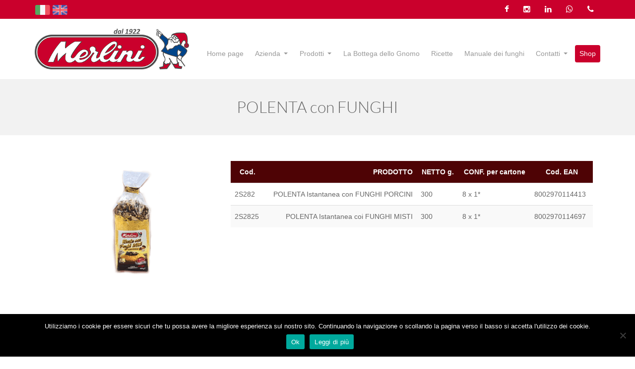

--- FILE ---
content_type: text/html; charset=UTF-8
request_url: http://merlini.net/prodotti/prodotti-secchi/retail-secchi/polenta-con-funghi/
body_size: 17914
content:
<!DOCTYPE html>
<html lang="it-IT">
    <head>
        <!--[if IE]><meta http-equiv='X-UA-Compatible' content='IE=edge,chrome=1'><![endif]-->
        <meta http-equiv="Content-Type" content="text/html; charset=utf-8"/>
                <meta name="viewport" content="width=device-width, initial-scale=1">
<link href='https://fonts.googleapis.com/css?family=Lato:400,300italic,300' rel='stylesheet' type='text/css'>
                        				<script>document.documentElement.className = document.documentElement.className + ' yes-js js_active js'</script>
			<title>POLENTA con FUNGHI &#8211; MERLINI</title>
<meta name='robots' content='max-image-preview:large' />
	<style>img:is([sizes="auto" i], [sizes^="auto," i]) { contain-intrinsic-size: 3000px 1500px }</style>
	<link rel="alternate" hreflang="en-us" href="https://merlini.net/en/products/prodotti-secchi/retail-secchi/polenta-con-funghi/" />
<link rel="alternate" hreflang="de-de" href="https://merlini.net/de/produkte/prodotti-secchi/trockene-einzelhandelsprodukte/polenta-mit-pilzen/" />
<link rel="alternate" hreflang="it-it" href="https://merlini.net/prodotti/prodotti-secchi/retail-secchi/polenta-con-funghi/" />
<script>window._wca = window._wca || [];</script>
<link rel='dns-prefetch' href='//stats.wp.com' />
<link rel='dns-prefetch' href='//fonts.googleapis.com' />
<link rel="alternate" type="application/rss+xml" title="MERLINI &raquo; Feed" href="https://merlini.net/feed/" />
<link rel="alternate" type="application/rss+xml" title="MERLINI &raquo; Feed dei commenti" href="https://merlini.net/comments/feed/" />
<script type="text/javascript">var $TS_VCSC_Lightbox_Activated = true;var $TS_VCSC_Lightbox_Thumbs = "bottom";var $TS_VCSC_Lightbox_Thumbsize = 50;var $TS_VCSC_Lightbox_Animation = "random";var $TS_VCSC_Lightbox_Captions = "data-title";var $TS_VCSC_Lightbox_Closer = true;var $TS_VCSC_Lightbox_Durations = 5000;var $TS_VCSC_Lightbox_Share = false;var $TS_VCSC_Lightbox_LoadAPIs = true;var $TS_VCSC_Lightbox_Social = "fb,tw,gp,pin";var $TS_VCSC_Lightbox_NoTouch = false;var $TS_VCSC_Lightbox_BGClose = true;var $TS_VCSC_Lightbox_NoHashes = true;var $TS_VCSC_Lightbox_Keyboard = true;var $TS_VCSC_Lightbox_FullScreen = true;var $TS_VCSC_Lightbox_Zoom = true;var $TS_VCSC_Lightbox_FXSpeed = 300;var $TS_VCSC_Lightbox_Scheme = "dark";var $TS_VCSC_Lightbox_Backlight = "#ffffff";var $TS_VCSC_Lightbox_UseColor = false;var $TS_VCSC_Lightbox_Overlay = "#000000";var $TS_VCSC_Lightbox_Background = "";var $TS_VCSC_Lightbox_Repeat = "no-repeat";var $TS_VCSC_Lightbox_Noise = "";var $TS_VCSC_Lightbox_CORS = false;var $TS_VCSC_Lightbox_Tapping = true;var $TS_VCSC_Lightbox_ScrollBlock = "css";var $TS_VCSC_Lightbox_LastScroll = 0;var $TS_VCSC_Hammer_ReleaseNew = true;var $TS_VCSC_Countdown_DaysLabel = "Days";var $TS_VCSC_Countdown_DayLabel = "Day";var $TS_VCSC_Countdown_HoursLabel = "Hours";var $TS_VCSC_Countdown_HourLabel = "Hour";var $TS_VCSC_Countdown_MinutesLabel = "Minutes";var $TS_VCSC_Countdown_MinuteLabel = "Minute";var $TS_VCSC_Countdown_SecondsLabel = "Seconds";var $TS_VCSC_Countdown_SecondLabel = "Second";var $TS_VCSC_SmoothScrollActive = false;</script><script type="text/javascript">
/* <![CDATA[ */
window._wpemojiSettings = {"baseUrl":"https:\/\/s.w.org\/images\/core\/emoji\/16.0.1\/72x72\/","ext":".png","svgUrl":"https:\/\/s.w.org\/images\/core\/emoji\/16.0.1\/svg\/","svgExt":".svg","source":{"concatemoji":"http:\/\/merlini.net\/wp-includes\/js\/wp-emoji-release.min.js?ver=6.8.3"}};
/*! This file is auto-generated */
!function(s,n){var o,i,e;function c(e){try{var t={supportTests:e,timestamp:(new Date).valueOf()};sessionStorage.setItem(o,JSON.stringify(t))}catch(e){}}function p(e,t,n){e.clearRect(0,0,e.canvas.width,e.canvas.height),e.fillText(t,0,0);var t=new Uint32Array(e.getImageData(0,0,e.canvas.width,e.canvas.height).data),a=(e.clearRect(0,0,e.canvas.width,e.canvas.height),e.fillText(n,0,0),new Uint32Array(e.getImageData(0,0,e.canvas.width,e.canvas.height).data));return t.every(function(e,t){return e===a[t]})}function u(e,t){e.clearRect(0,0,e.canvas.width,e.canvas.height),e.fillText(t,0,0);for(var n=e.getImageData(16,16,1,1),a=0;a<n.data.length;a++)if(0!==n.data[a])return!1;return!0}function f(e,t,n,a){switch(t){case"flag":return n(e,"\ud83c\udff3\ufe0f\u200d\u26a7\ufe0f","\ud83c\udff3\ufe0f\u200b\u26a7\ufe0f")?!1:!n(e,"\ud83c\udde8\ud83c\uddf6","\ud83c\udde8\u200b\ud83c\uddf6")&&!n(e,"\ud83c\udff4\udb40\udc67\udb40\udc62\udb40\udc65\udb40\udc6e\udb40\udc67\udb40\udc7f","\ud83c\udff4\u200b\udb40\udc67\u200b\udb40\udc62\u200b\udb40\udc65\u200b\udb40\udc6e\u200b\udb40\udc67\u200b\udb40\udc7f");case"emoji":return!a(e,"\ud83e\udedf")}return!1}function g(e,t,n,a){var r="undefined"!=typeof WorkerGlobalScope&&self instanceof WorkerGlobalScope?new OffscreenCanvas(300,150):s.createElement("canvas"),o=r.getContext("2d",{willReadFrequently:!0}),i=(o.textBaseline="top",o.font="600 32px Arial",{});return e.forEach(function(e){i[e]=t(o,e,n,a)}),i}function t(e){var t=s.createElement("script");t.src=e,t.defer=!0,s.head.appendChild(t)}"undefined"!=typeof Promise&&(o="wpEmojiSettingsSupports",i=["flag","emoji"],n.supports={everything:!0,everythingExceptFlag:!0},e=new Promise(function(e){s.addEventListener("DOMContentLoaded",e,{once:!0})}),new Promise(function(t){var n=function(){try{var e=JSON.parse(sessionStorage.getItem(o));if("object"==typeof e&&"number"==typeof e.timestamp&&(new Date).valueOf()<e.timestamp+604800&&"object"==typeof e.supportTests)return e.supportTests}catch(e){}return null}();if(!n){if("undefined"!=typeof Worker&&"undefined"!=typeof OffscreenCanvas&&"undefined"!=typeof URL&&URL.createObjectURL&&"undefined"!=typeof Blob)try{var e="postMessage("+g.toString()+"("+[JSON.stringify(i),f.toString(),p.toString(),u.toString()].join(",")+"));",a=new Blob([e],{type:"text/javascript"}),r=new Worker(URL.createObjectURL(a),{name:"wpTestEmojiSupports"});return void(r.onmessage=function(e){c(n=e.data),r.terminate(),t(n)})}catch(e){}c(n=g(i,f,p,u))}t(n)}).then(function(e){for(var t in e)n.supports[t]=e[t],n.supports.everything=n.supports.everything&&n.supports[t],"flag"!==t&&(n.supports.everythingExceptFlag=n.supports.everythingExceptFlag&&n.supports[t]);n.supports.everythingExceptFlag=n.supports.everythingExceptFlag&&!n.supports.flag,n.DOMReady=!1,n.readyCallback=function(){n.DOMReady=!0}}).then(function(){return e}).then(function(){var e;n.supports.everything||(n.readyCallback(),(e=n.source||{}).concatemoji?t(e.concatemoji):e.wpemoji&&e.twemoji&&(t(e.twemoji),t(e.wpemoji)))}))}((window,document),window._wpemojiSettings);
/* ]]> */
</script>
<link rel='stylesheet' id='vc_extensions_cqbundle_adminicon-css' href='http://merlini.net/wp-content/plugins/vc-extensions-bundle/css/admin_icon.min.css?ver=6.8.3' type='text/css' media='all' />
<style id='wp-emoji-styles-inline-css' type='text/css'>

	img.wp-smiley, img.emoji {
		display: inline !important;
		border: none !important;
		box-shadow: none !important;
		height: 1em !important;
		width: 1em !important;
		margin: 0 0.07em !important;
		vertical-align: -0.1em !important;
		background: none !important;
		padding: 0 !important;
	}
</style>
<link rel='stylesheet' id='wp-block-library-css' href='http://merlini.net/wp-includes/css/dist/block-library/style.min.css?ver=6.8.3' type='text/css' media='all' />
<style id='wp-block-library-inline-css' type='text/css'>
.has-text-align-justify{text-align:justify;}
</style>
<style id='classic-theme-styles-inline-css' type='text/css'>
/*! This file is auto-generated */
.wp-block-button__link{color:#fff;background-color:#32373c;border-radius:9999px;box-shadow:none;text-decoration:none;padding:calc(.667em + 2px) calc(1.333em + 2px);font-size:1.125em}.wp-block-file__button{background:#32373c;color:#fff;text-decoration:none}
</style>
<link rel='stylesheet' id='wc-block-vendors-style-css' href='http://merlini.net/wp-content/plugins/woocommerce/packages/woocommerce-blocks/build/vendors-style.css?ver=2.7.3' type='text/css' media='all' />
<link rel='stylesheet' id='wc-block-style-css' href='http://merlini.net/wp-content/plugins/woocommerce/packages/woocommerce-blocks/build/style.css?ver=2.7.3' type='text/css' media='all' />
<link rel='stylesheet' id='jquery-selectBox-css' href='http://merlini.net/wp-content/plugins/yith-woocommerce-wishlist/assets/css/jquery.selectBox.css?ver=1.2.0' type='text/css' media='all' />
<link rel='stylesheet' id='yith-wcwl-font-awesome-css' href='http://merlini.net/wp-content/plugins/yith-woocommerce-wishlist/assets/css/font-awesome.min.css?ver=4.7.0' type='text/css' media='all' />
<link rel='stylesheet' id='yith-wcwl-main-css' href='http://merlini.net/wp-content/plugins/yith-woocommerce-wishlist/assets/css/style.css?ver=3.0.11' type='text/css' media='all' />
<style id='global-styles-inline-css' type='text/css'>
:root{--wp--preset--aspect-ratio--square: 1;--wp--preset--aspect-ratio--4-3: 4/3;--wp--preset--aspect-ratio--3-4: 3/4;--wp--preset--aspect-ratio--3-2: 3/2;--wp--preset--aspect-ratio--2-3: 2/3;--wp--preset--aspect-ratio--16-9: 16/9;--wp--preset--aspect-ratio--9-16: 9/16;--wp--preset--color--black: #000000;--wp--preset--color--cyan-bluish-gray: #abb8c3;--wp--preset--color--white: #ffffff;--wp--preset--color--pale-pink: #f78da7;--wp--preset--color--vivid-red: #cf2e2e;--wp--preset--color--luminous-vivid-orange: #ff6900;--wp--preset--color--luminous-vivid-amber: #fcb900;--wp--preset--color--light-green-cyan: #7bdcb5;--wp--preset--color--vivid-green-cyan: #00d084;--wp--preset--color--pale-cyan-blue: #8ed1fc;--wp--preset--color--vivid-cyan-blue: #0693e3;--wp--preset--color--vivid-purple: #9b51e0;--wp--preset--gradient--vivid-cyan-blue-to-vivid-purple: linear-gradient(135deg,rgba(6,147,227,1) 0%,rgb(155,81,224) 100%);--wp--preset--gradient--light-green-cyan-to-vivid-green-cyan: linear-gradient(135deg,rgb(122,220,180) 0%,rgb(0,208,130) 100%);--wp--preset--gradient--luminous-vivid-amber-to-luminous-vivid-orange: linear-gradient(135deg,rgba(252,185,0,1) 0%,rgba(255,105,0,1) 100%);--wp--preset--gradient--luminous-vivid-orange-to-vivid-red: linear-gradient(135deg,rgba(255,105,0,1) 0%,rgb(207,46,46) 100%);--wp--preset--gradient--very-light-gray-to-cyan-bluish-gray: linear-gradient(135deg,rgb(238,238,238) 0%,rgb(169,184,195) 100%);--wp--preset--gradient--cool-to-warm-spectrum: linear-gradient(135deg,rgb(74,234,220) 0%,rgb(151,120,209) 20%,rgb(207,42,186) 40%,rgb(238,44,130) 60%,rgb(251,105,98) 80%,rgb(254,248,76) 100%);--wp--preset--gradient--blush-light-purple: linear-gradient(135deg,rgb(255,206,236) 0%,rgb(152,150,240) 100%);--wp--preset--gradient--blush-bordeaux: linear-gradient(135deg,rgb(254,205,165) 0%,rgb(254,45,45) 50%,rgb(107,0,62) 100%);--wp--preset--gradient--luminous-dusk: linear-gradient(135deg,rgb(255,203,112) 0%,rgb(199,81,192) 50%,rgb(65,88,208) 100%);--wp--preset--gradient--pale-ocean: linear-gradient(135deg,rgb(255,245,203) 0%,rgb(182,227,212) 50%,rgb(51,167,181) 100%);--wp--preset--gradient--electric-grass: linear-gradient(135deg,rgb(202,248,128) 0%,rgb(113,206,126) 100%);--wp--preset--gradient--midnight: linear-gradient(135deg,rgb(2,3,129) 0%,rgb(40,116,252) 100%);--wp--preset--font-size--small: 13px;--wp--preset--font-size--medium: 20px;--wp--preset--font-size--large: 36px;--wp--preset--font-size--x-large: 42px;--wp--preset--spacing--20: 0.44rem;--wp--preset--spacing--30: 0.67rem;--wp--preset--spacing--40: 1rem;--wp--preset--spacing--50: 1.5rem;--wp--preset--spacing--60: 2.25rem;--wp--preset--spacing--70: 3.38rem;--wp--preset--spacing--80: 5.06rem;--wp--preset--shadow--natural: 6px 6px 9px rgba(0, 0, 0, 0.2);--wp--preset--shadow--deep: 12px 12px 50px rgba(0, 0, 0, 0.4);--wp--preset--shadow--sharp: 6px 6px 0px rgba(0, 0, 0, 0.2);--wp--preset--shadow--outlined: 6px 6px 0px -3px rgba(255, 255, 255, 1), 6px 6px rgba(0, 0, 0, 1);--wp--preset--shadow--crisp: 6px 6px 0px rgba(0, 0, 0, 1);}:where(.is-layout-flex){gap: 0.5em;}:where(.is-layout-grid){gap: 0.5em;}body .is-layout-flex{display: flex;}.is-layout-flex{flex-wrap: wrap;align-items: center;}.is-layout-flex > :is(*, div){margin: 0;}body .is-layout-grid{display: grid;}.is-layout-grid > :is(*, div){margin: 0;}:where(.wp-block-columns.is-layout-flex){gap: 2em;}:where(.wp-block-columns.is-layout-grid){gap: 2em;}:where(.wp-block-post-template.is-layout-flex){gap: 1.25em;}:where(.wp-block-post-template.is-layout-grid){gap: 1.25em;}.has-black-color{color: var(--wp--preset--color--black) !important;}.has-cyan-bluish-gray-color{color: var(--wp--preset--color--cyan-bluish-gray) !important;}.has-white-color{color: var(--wp--preset--color--white) !important;}.has-pale-pink-color{color: var(--wp--preset--color--pale-pink) !important;}.has-vivid-red-color{color: var(--wp--preset--color--vivid-red) !important;}.has-luminous-vivid-orange-color{color: var(--wp--preset--color--luminous-vivid-orange) !important;}.has-luminous-vivid-amber-color{color: var(--wp--preset--color--luminous-vivid-amber) !important;}.has-light-green-cyan-color{color: var(--wp--preset--color--light-green-cyan) !important;}.has-vivid-green-cyan-color{color: var(--wp--preset--color--vivid-green-cyan) !important;}.has-pale-cyan-blue-color{color: var(--wp--preset--color--pale-cyan-blue) !important;}.has-vivid-cyan-blue-color{color: var(--wp--preset--color--vivid-cyan-blue) !important;}.has-vivid-purple-color{color: var(--wp--preset--color--vivid-purple) !important;}.has-black-background-color{background-color: var(--wp--preset--color--black) !important;}.has-cyan-bluish-gray-background-color{background-color: var(--wp--preset--color--cyan-bluish-gray) !important;}.has-white-background-color{background-color: var(--wp--preset--color--white) !important;}.has-pale-pink-background-color{background-color: var(--wp--preset--color--pale-pink) !important;}.has-vivid-red-background-color{background-color: var(--wp--preset--color--vivid-red) !important;}.has-luminous-vivid-orange-background-color{background-color: var(--wp--preset--color--luminous-vivid-orange) !important;}.has-luminous-vivid-amber-background-color{background-color: var(--wp--preset--color--luminous-vivid-amber) !important;}.has-light-green-cyan-background-color{background-color: var(--wp--preset--color--light-green-cyan) !important;}.has-vivid-green-cyan-background-color{background-color: var(--wp--preset--color--vivid-green-cyan) !important;}.has-pale-cyan-blue-background-color{background-color: var(--wp--preset--color--pale-cyan-blue) !important;}.has-vivid-cyan-blue-background-color{background-color: var(--wp--preset--color--vivid-cyan-blue) !important;}.has-vivid-purple-background-color{background-color: var(--wp--preset--color--vivid-purple) !important;}.has-black-border-color{border-color: var(--wp--preset--color--black) !important;}.has-cyan-bluish-gray-border-color{border-color: var(--wp--preset--color--cyan-bluish-gray) !important;}.has-white-border-color{border-color: var(--wp--preset--color--white) !important;}.has-pale-pink-border-color{border-color: var(--wp--preset--color--pale-pink) !important;}.has-vivid-red-border-color{border-color: var(--wp--preset--color--vivid-red) !important;}.has-luminous-vivid-orange-border-color{border-color: var(--wp--preset--color--luminous-vivid-orange) !important;}.has-luminous-vivid-amber-border-color{border-color: var(--wp--preset--color--luminous-vivid-amber) !important;}.has-light-green-cyan-border-color{border-color: var(--wp--preset--color--light-green-cyan) !important;}.has-vivid-green-cyan-border-color{border-color: var(--wp--preset--color--vivid-green-cyan) !important;}.has-pale-cyan-blue-border-color{border-color: var(--wp--preset--color--pale-cyan-blue) !important;}.has-vivid-cyan-blue-border-color{border-color: var(--wp--preset--color--vivid-cyan-blue) !important;}.has-vivid-purple-border-color{border-color: var(--wp--preset--color--vivid-purple) !important;}.has-vivid-cyan-blue-to-vivid-purple-gradient-background{background: var(--wp--preset--gradient--vivid-cyan-blue-to-vivid-purple) !important;}.has-light-green-cyan-to-vivid-green-cyan-gradient-background{background: var(--wp--preset--gradient--light-green-cyan-to-vivid-green-cyan) !important;}.has-luminous-vivid-amber-to-luminous-vivid-orange-gradient-background{background: var(--wp--preset--gradient--luminous-vivid-amber-to-luminous-vivid-orange) !important;}.has-luminous-vivid-orange-to-vivid-red-gradient-background{background: var(--wp--preset--gradient--luminous-vivid-orange-to-vivid-red) !important;}.has-very-light-gray-to-cyan-bluish-gray-gradient-background{background: var(--wp--preset--gradient--very-light-gray-to-cyan-bluish-gray) !important;}.has-cool-to-warm-spectrum-gradient-background{background: var(--wp--preset--gradient--cool-to-warm-spectrum) !important;}.has-blush-light-purple-gradient-background{background: var(--wp--preset--gradient--blush-light-purple) !important;}.has-blush-bordeaux-gradient-background{background: var(--wp--preset--gradient--blush-bordeaux) !important;}.has-luminous-dusk-gradient-background{background: var(--wp--preset--gradient--luminous-dusk) !important;}.has-pale-ocean-gradient-background{background: var(--wp--preset--gradient--pale-ocean) !important;}.has-electric-grass-gradient-background{background: var(--wp--preset--gradient--electric-grass) !important;}.has-midnight-gradient-background{background: var(--wp--preset--gradient--midnight) !important;}.has-small-font-size{font-size: var(--wp--preset--font-size--small) !important;}.has-medium-font-size{font-size: var(--wp--preset--font-size--medium) !important;}.has-large-font-size{font-size: var(--wp--preset--font-size--large) !important;}.has-x-large-font-size{font-size: var(--wp--preset--font-size--x-large) !important;}
:where(.wp-block-post-template.is-layout-flex){gap: 1.25em;}:where(.wp-block-post-template.is-layout-grid){gap: 1.25em;}
:where(.wp-block-columns.is-layout-flex){gap: 2em;}:where(.wp-block-columns.is-layout-grid){gap: 2em;}
:root :where(.wp-block-pullquote){font-size: 1.5em;line-height: 1.6;}
</style>
<link rel='stylesheet' id='contact-form-7-css' href='http://merlini.net/wp-content/plugins/contact-form-7/includes/css/styles.css?ver=5.2.1' type='text/css' media='all' />
<link rel='stylesheet' id='cookie-notice-front-css' href='http://merlini.net/wp-content/plugins/cookie-notice/css/front.min.css?ver=2.5.4' type='text/css' media='all' />
<link rel='stylesheet' id='essential-grid-plugin-settings-css' href='http://merlini.net/wp-content/plugins/essential-grid/public/assets/css/settings.css?ver=2.0.9.1' type='text/css' media='all' />
<link rel='stylesheet' id='tp-open-sans-css' href='http://fonts.googleapis.com/css?family=Open+Sans%3A300%2C400%2C600%2C700%2C800&#038;ver=6.8.3' type='text/css' media='all' />
<link rel='stylesheet' id='tp-raleway-css' href='http://fonts.googleapis.com/css?family=Raleway%3A100%2C200%2C300%2C400%2C500%2C600%2C700%2C800%2C900&#038;ver=6.8.3' type='text/css' media='all' />
<link rel='stylesheet' id='tp-droid-serif-css' href='http://fonts.googleapis.com/css?family=Droid+Serif%3A400%2C700&#038;ver=6.8.3' type='text/css' media='all' />
<link rel='stylesheet' id='rs-plugin-settings-css' href='http://merlini.net/wp-content/plugins/revslider/public/assets/css/settings.css?ver=5.3.1.5' type='text/css' media='all' />
<style id='rs-plugin-settings-inline-css' type='text/css'>
#rs-demo-id {}
</style>
<link rel='stylesheet' id='wpos-slick-style-css' href='http://merlini.net/wp-content/plugins/timeline-and-history-slider/assets/css/slick.css?ver=2.4.1' type='text/css' media='all' />
<link rel='stylesheet' id='tahs-public-style-css' href='http://merlini.net/wp-content/plugins/timeline-and-history-slider/assets/css/slick-slider-style.css?ver=2.4.1' type='text/css' media='all' />
<link rel='stylesheet' id='woocommerce-layout-css' href='http://merlini.net/wp-content/plugins/woocommerce/assets/css/woocommerce-layout.css?ver=4.3.6' type='text/css' media='all' />
<style id='woocommerce-layout-inline-css' type='text/css'>

	.infinite-scroll .woocommerce-pagination {
		display: none;
	}
</style>
<link rel='stylesheet' id='woocommerce-smallscreen-css' href='http://merlini.net/wp-content/plugins/woocommerce/assets/css/woocommerce-smallscreen.css?ver=4.3.6' type='text/css' media='only screen and (max-width: 768px)' />
<link rel='stylesheet' id='woocommerce-general-css' href='http://merlini.net/wp-content/plugins/woocommerce/assets/css/woocommerce.css?ver=4.3.6' type='text/css' media='all' />
<style id='woocommerce-inline-inline-css' type='text/css'>
.woocommerce form .form-row .required { visibility: visible; }
</style>
<link rel='stylesheet' id='wpml-legacy-horizontal-list-0-css' href='//merlini.net/wp-content/plugins/sitepress-multilingual-cms/templates/language-switchers/legacy-list-horizontal/style.css?ver=1' type='text/css' media='all' />
<style id='wpml-legacy-horizontal-list-0-inline-css' type='text/css'>
.wpml-ls-statics-shortcode_actions{background-color:#ffffff;}.wpml-ls-statics-shortcode_actions, .wpml-ls-statics-shortcode_actions .wpml-ls-sub-menu, .wpml-ls-statics-shortcode_actions a {border-color:#cdcdcd;}.wpml-ls-statics-shortcode_actions a {color:#444444;background-color:#ffffff;}.wpml-ls-statics-shortcode_actions a:hover,.wpml-ls-statics-shortcode_actions a:focus {color:#000000;background-color:#eeeeee;}.wpml-ls-statics-shortcode_actions .wpml-ls-current-language>a {color:#444444;background-color:#ffffff;}.wpml-ls-statics-shortcode_actions .wpml-ls-current-language:hover>a, .wpml-ls-statics-shortcode_actions .wpml-ls-current-language>a:focus {color:#000000;background-color:#eeeeee;}
</style>
<link rel='stylesheet' id='mc4wp-form-basic-css' href='http://merlini.net/wp-content/plugins/mailchimp-for-wp/assets/css/form-basic.css?ver=4.9.19' type='text/css' media='all' />
<link rel='stylesheet' id='yith_wcbm_badge_style-css' href='http://merlini.net/wp-content/plugins/yith-woocommerce-badges-management/assets/css/frontend.css?ver=1.4.3' type='text/css' media='all' />
<style id='yith_wcbm_badge_style-inline-css' type='text/css'>
		.yith-wcbm-badge-4117		{
		bottom: 0; left: 0;		}
		
</style>
<link rel='stylesheet' id='googleFontsOpenSans-css' href='//fonts.googleapis.com/css?family=Open+Sans%3A400%2C600%2C700%2C800%2C300&#038;ver=1.0.0' type='text/css' media='all' />
<link rel='stylesheet' id='woocommerce_prettyPhoto_css-css' href='//merlini.net/wp-content/plugins/woocommerce/assets/css/prettyPhoto.css?ver=6.8.3' type='text/css' media='all' />
<link rel='stylesheet' id='bootstrap-css' href='http://merlini.net/wp-content/themes/organicfood/css/bootstrap.min.css?ver=3.2.0' type='text/css' media='all' />
<link rel='stylesheet' id='preset-css' href='http://merlini.net/wp-content/themes/organicfood/css/presets/preset10.css?ver=6.8.3' type='text/css' media='all' />
<link rel='stylesheet' id='font-awesome-css' href='http://merlini.net/wp-content/themes/organicfood/css/font-awesome.min.css?ver=4.1.0' type='text/css' media='all' />
<style id='font-awesome-inline-css' type='text/css'>
[data-font="FontAwesome"]:before {font-family: 'FontAwesome' !important;content: attr(data-icon) !important;speak: none !important;font-weight: normal !important;font-variant: normal !important;text-transform: none !important;line-height: 1 !important;font-style: normal !important;-webkit-font-smoothing: antialiased !important;-moz-osx-font-smoothing: grayscale !important;}
</style>
<link rel='stylesheet' id='font-ionicons-css' href='http://merlini.net/wp-content/themes/organicfood/css/ionicons.min.css?ver=1.5.2' type='text/css' media='all' />
<link rel='stylesheet' id='woocommerce-css' href='http://merlini.net/wp-content/themes/organicfood/css/woocommerce.css?ver=1.0.0' type='text/css' media='all' />
<link rel='stylesheet' id='fonts-css' href='http://merlini.net/wp-content/themes/organicfood/css/fonts.css?ver=1.0.0' type='text/css' media='all' />
<link rel='stylesheet' id='style.min-css' href='http://merlini.net/wp-content/themes/organicfood/css/style.min.css?ver=1.0.0' type='text/css' media='all' />
<link rel='stylesheet' id='style-rtl-css' href='http://merlini.net/wp-content/themes/organicfood/style-rtl.css?ver=1.0.0' type='text/css' media='all' />
<link rel='stylesheet' id='shortcodes-css' href='http://merlini.net/wp-content/themes/organicfood/framework/shortcodes/shortcodes.css?ver=1.0.0' type='text/css' media='all' />
<link rel='stylesheet' id='uikit.gradient.min-css' href='http://merlini.net/wp-content/themes/organicfood/css/uikit.gradient.min.css?ver=1.0.0' type='text/css' media='all' />
<link rel='stylesheet' id='uikit.almost-flat.min-css' href='http://merlini.net/wp-content/themes/organicfood/css/uikit.almost-flat.min.css?ver=1.0.0' type='text/css' media='all' />
<link rel='stylesheet' id='uikit.min-css' href='http://merlini.net/wp-content/themes/organicfood/css/uikit.min.css?ver=1.0.0' type='text/css' media='all' />
<link rel='stylesheet' id='style-css' href='http://merlini.net/wp-content/themes/organicfood/style.css?ver=1.0.0' type='text/css' media='all' />
<link rel='stylesheet' id='tablepress-default-css' href='http://merlini.net/wp-content/plugins/tablepress/css/default.min.css?ver=1.11' type='text/css' media='all' />
<link rel='stylesheet' id='tablepress-responsive-tables-css' href='http://merlini.net/wp-content/plugins/tablepress-responsive-tables/css/tablepress-responsive.min.css?ver=1.7' type='text/css' media='all' />
<link rel='stylesheet' id='js_composer_front-css' href='http://merlini.net/wp-content/plugins/js_composer/assets/css/js_composer.min.css?ver=6.1' type='text/css' media='all' />
<link rel='stylesheet' id='wp_custom_style-css' href='http://merlini.net/wp-content/themes/organicfood/css/wp_custom_style.css?ver=6.8.3' type='text/css' media='all' />
<style id='wp_custom_style-inline-css' type='text/css'>
.blog-image
{
    width: 50%;
    margin: auto;
}
.ns2-image 
{
    text-align: center;
}
.text_footer_mio
{
    margin-top: 0px;
    padding-left: 16px;
}
#cs_posts_carousel-4 .wg-title{
color: #FFFFFF;
}
#cs_posts_carousel-4 .ns2-image{
display: none;
}
#text-4 .wg-title{
color: #FFFFFF;
}
#text-5 .wg-title{
color: #FFFFFF;
}

.tablepress a{
    color: #4E3D14 !important;
]




.menubar ul li.menu-item-has-children ul li, .menubar ul li.page_item_has_children ul li {
    border: 1px solid #eeeeee;
}




.tablepress td, .tablepress th {
    text-align: center !important;
}




.logo-v1{
max-width: 300px;
}

@media (max-width: 400px) {

.logo-v1{
max-width: 240px;
}
}




.menubar ul li a {
    padding: 5px 9px;
    font-size: 16px;
}





.woocommerce #respond input#submit, .woocommerce a.button, .woocommerce button.button, .woocommerce input.button{color: #fafafa !important;}
.woocommerce #respond input#submit:hover, .woocommerce a.button:hover, .woocommerce button.button:hover, .woocommerce input.button:hover{color: #ddd !important;}

.woocommerce #respond input#submit.alt:hover, .woocommerce a.button.alt:hover, .woocommerce button.button.alt:hover, .woocommerce input.button.alt:hover{background-color: #059 !important;}body{ font-family:Arial, Helvetica, sans-serif}@font-face {
            font-family: ;
            src: url(http://merlini.net/wp-content/themes/organicfood/fonts/.eot);
            src: url(http://merlini.net/wp-content/themes/organicfood/fonts/.eot?#iefix) format('embedded-opentype'),
            url(http://merlini.net/wp-content/themes/organicfood/fonts/.woff) format('woff'),
            url(http://merlini.net/wp-content/themes/organicfood/fonts/.ttf) format('truetype'),
            url(http://merlini.net/wp-content/themes/organicfood/fonts/.svg#) format('svg');
            font-weight: normal;
            font-style: normal;
            }
            .page-title-style .page-title, h3.cs-pricing-title, .comment-body .fn, .home .ww-fancy-box .ww-title-main{ font-family:}
            
</style>
<link rel='stylesheet' id='jetpack_css-css' href='http://merlini.net/wp-content/plugins/jetpack/css/jetpack.css?ver=8.8.4' type='text/css' media='all' />
<script type="text/javascript" src="http://merlini.net/wp-includes/js/jquery/jquery.min.js?ver=3.7.1" id="jquery-core-js"></script>
<script type="text/javascript" src="http://merlini.net/wp-includes/js/jquery/jquery-migrate.min.js?ver=3.4.1" id="jquery-migrate-js"></script>
<script type="text/javascript" src="http://merlini.net/wp-content/plugins/essential-grid/public/assets/js/lightbox.js?ver=2.0.9.1" id="themepunchboxext-js"></script>
<script type="text/javascript" src="http://merlini.net/wp-content/plugins/essential-grid/public/assets/js/jquery.themepunch.tools.min.js?ver=2.0.9.1" id="tp-tools-js"></script>
<script type="text/javascript" src="http://merlini.net/wp-content/plugins/essential-grid/public/assets/js/jquery.themepunch.essential.min.js?ver=2.0.9.1" id="essential-grid-essential-grid-script-js"></script>
<script type="text/javascript" src="http://merlini.net/wp-content/plugins/revslider/public/assets/js/jquery.themepunch.revolution.min.js?ver=5.3.1.5" id="revmin-js"></script>
<script type="text/javascript" src="http://merlini.net/wp-content/plugins/woocommerce/assets/js/jquery-blockui/jquery.blockUI.min.js?ver=2.70" id="jquery-blockui-js"></script>
<script type="text/javascript" id="wc-add-to-cart-js-extra">
/* <![CDATA[ */
var wc_add_to_cart_params = {"ajax_url":"\/wp-admin\/admin-ajax.php","wc_ajax_url":"\/?wc-ajax=%%endpoint%%","i18n_view_cart":"View cart","cart_url":"https:\/\/merlini.net\/carrello\/","is_cart":"","cart_redirect_after_add":"yes"};
/* ]]> */
</script>
<script type="text/javascript" src="http://merlini.net/wp-content/plugins/woocommerce/assets/js/frontend/add-to-cart.min.js?ver=4.3.6" id="wc-add-to-cart-js"></script>
<script type="text/javascript" src="http://merlini.net/wp-content/plugins/js_composer/assets/js/vendors/woocommerce-add-to-cart.js?ver=6.1" id="vc_woocommerce-add-to-cart-js-js"></script>
<script async defer type="text/javascript" src="https://stats.wp.com/s-202603.js" id="woocommerce-analytics-js"></script>
<script type="text/javascript" src="http://merlini.net/wp-content/themes/organicfood/js/bootstrap.min.js?ver=3.2.0" id="bootstrap-min-js-js"></script>
<script type="text/javascript" src="http://merlini.net/wp-content/themes/organicfood/js/jquery_cookie.min.js?ver=6.8.3" id="jquery-cookie-js"></script>
<script type="text/javascript" src="http://merlini.net/wp-content/themes/organicfood/js/jsapi.js?ver=1.0.0" id="jsapi-js"></script>
<script type="text/javascript" src="http://merlini.net/wp-content/themes/organicfood/framework/shortcodes/shortcodes.js?ver=1.0.0" id="shortcodes-js"></script>
<script type="text/javascript" src="http://merlini.net/wp-content/themes/organicfood/js/uikit.min.js?ver=1.0.0" id="uikit.min-js"></script>
<script type="text/javascript" src="http://merlini.net/wp-content/themes/organicfood/js/exp.parallax.js?ver=1.0.0" id="exp.parallax-js"></script>
<script type="text/javascript" src="http://merlini.net/wp-content/themes/organicfood/js/main.js?ver=1.0.0" id="main-js"></script>
<script type="text/javascript" src="http://merlini.net/wp-content/themes/organicfood/framework/widgets/exp-cart-widgets.js?ver=6.8.3" id="widget_exp_cart_scripts-js"></script>
<link rel="https://api.w.org/" href="https://merlini.net/wp-json/" /><link rel="alternate" title="JSON" type="application/json" href="https://merlini.net/wp-json/wp/v2/pages/3248" /><link rel="EditURI" type="application/rsd+xml" title="RSD" href="https://merlini.net/xmlrpc.php?rsd" />
<meta name="generator" content="WordPress 6.8.3" />
<meta name="generator" content="WooCommerce 4.3.6" />
<link rel="canonical" href="https://merlini.net/prodotti/prodotti-secchi/retail-secchi/polenta-con-funghi/" />
<link rel='shortlink' href='https://merlini.net/?p=3248' />
<link rel="alternate" title="oEmbed (JSON)" type="application/json+oembed" href="https://merlini.net/wp-json/oembed/1.0/embed?url=https%3A%2F%2Fmerlini.net%2Fprodotti%2Fprodotti-secchi%2Fretail-secchi%2Fpolenta-con-funghi%2F" />
<link rel="alternate" title="oEmbed (XML)" type="text/xml+oembed" href="https://merlini.net/wp-json/oembed/1.0/embed?url=https%3A%2F%2Fmerlini.net%2Fprodotti%2Fprodotti-secchi%2Fretail-secchi%2Fpolenta-con-funghi%2F&#038;format=xml" />
<meta name="generator" content="WPML ver:4.3.16 stt:1,3,27;" />
<!-- start Simple Custom CSS and JS -->
<!-- Global site tag (gtag.js) - Google Analytics -->
<script async src="https://www.googletagmanager.com/gtag/js?id=UA-19275239-21"></script>
<script>
  window.dataLayer = window.dataLayer || [];
  function gtag(){dataLayer.push(arguments);}
  gtag('js', new Date());

  gtag('config', 'UA-19275239-21');
</script>
<!-- end Simple Custom CSS and JS -->
<!-- start Simple Custom CSS and JS -->
<style type="text/css">
.woocommerce #respond input#submit, .woocommerce a.button, .woocommerce button.button, .woocommerce input.button{color: #fafafa !important;}
.woocommerce #respond input#submit:hover, .woocommerce a.button:hover, .woocommerce button.button:hover, .woocommerce input.button:hover{color: #ddd !important;}
.woocommerce #respond input#submit.alt:hover, .woocommerce a.button.alt:hover, .woocommerce button.button.alt:hover, .woocommerce input.button.alt:hover{background-color: #059 !important;}

.woocommerce .ww-carousel-item-wrap .product .wp-post-image, .archive-products .product .wp-post-image {
    width: inherit;
}
.woo-add-to-cart{display:none;}
.woocommerce div.product div.images img {
    width: inherit;
    margin: auto;
}
.yith-wcbm-badge-custom img{width: 60px;}
.slick-arrow{display:none; !important}

.header_sito_mio {padding:10px !important}

.add_to_cart_button {background-color: #CA002C !important;}
.woocommerce-loop-product__title {height: 55px;}
.product .price {    color: #CA002C !important; 
    font-size: 16px !important;
    font-style: oblique;}
.product .price :hover{    color: #73061d !important;}
.shop_menu {background-color: #CA002C;
    color: #ffffff;
    border-radius: 4px;}
.shop_menu a{color: #ffffff !important;}



.footer-top .widget_media_image {padding: 34px;}</style>
<!-- end Simple Custom CSS and JS -->
		<script type="text/javascript">
			var ajaxRevslider;
			
			jQuery(document).ready(function() {
				// CUSTOM AJAX CONTENT LOADING FUNCTION
				ajaxRevslider = function(obj) {
				
					// obj.type : Post Type
					// obj.id : ID of Content to Load
					// obj.aspectratio : The Aspect Ratio of the Container / Media
					// obj.selector : The Container Selector where the Content of Ajax will be injected. It is done via the Essential Grid on Return of Content
					
					var content = "";

					data = {};
					
					data.action = 'revslider_ajax_call_front';
					data.client_action = 'get_slider_html';
					data.token = '6ee978c391';
					data.type = obj.type;
					data.id = obj.id;
					data.aspectratio = obj.aspectratio;
					
					// SYNC AJAX REQUEST
					jQuery.ajax({
						type:"post",
						url:"https://merlini.net/wp-admin/admin-ajax.php",
						dataType: 'json',
						data:data,
						async:false,
						success: function(ret, textStatus, XMLHttpRequest) {
							if(ret.success == true)
								content = ret.data;								
						},
						error: function(e) {
							console.log(e);
						}
					});
					
					 // FIRST RETURN THE CONTENT WHEN IT IS LOADED !!
					 return content;						 
				};
				
				// CUSTOM AJAX FUNCTION TO REMOVE THE SLIDER
				var ajaxRemoveRevslider = function(obj) {
					return jQuery(obj.selector+" .rev_slider").revkill();
				};

				// EXTEND THE AJAX CONTENT LOADING TYPES WITH TYPE AND FUNCTION
				var extendessential = setInterval(function() {
					if (jQuery.fn.tpessential != undefined) {
						clearInterval(extendessential);
						if(typeof(jQuery.fn.tpessential.defaults) !== 'undefined') {
							jQuery.fn.tpessential.defaults.ajaxTypes.push({type:"revslider",func:ajaxRevslider,killfunc:ajaxRemoveRevslider,openAnimationSpeed:0.3});   
							// type:  Name of the Post to load via Ajax into the Essential Grid Ajax Container
							// func: the Function Name which is Called once the Item with the Post Type has been clicked
							// killfunc: function to kill in case the Ajax Window going to be removed (before Remove function !
							// openAnimationSpeed: how quick the Ajax Content window should be animated (default is 0.3)
						}
					}
				},30);
			});
		</script>
		<style type='text/css'>img#wpstats{display:none}</style><link type="image/x-icon" href="https://merlini.net/wp-content/uploads/2015/10/favicon-01.png" rel="shortcut icon">	<noscript><style>.woocommerce-product-gallery{ opacity: 1 !important; }</style></noscript>
				<script  type="text/javascript">
				!function(f,b,e,v,n,t,s){if(f.fbq)return;n=f.fbq=function(){n.callMethod?
					n.callMethod.apply(n,arguments):n.queue.push(arguments)};if(!f._fbq)f._fbq=n;
					n.push=n;n.loaded=!0;n.version='2.0';n.queue=[];t=b.createElement(e);t.async=!0;
					t.src=v;s=b.getElementsByTagName(e)[0];s.parentNode.insertBefore(t,s)}(window,
					document,'script','https://connect.facebook.net/en_US/fbevents.js');
			</script>
			<!-- WooCommerce Facebook Integration Begin -->
			<script  type="text/javascript">

				fbq('init', '4171873002831555', {}, {
    "agent": "woocommerce-4.3.6-2.3.2"
});

				fbq( 'track', 'PageView', {
    "source": "woocommerce",
    "version": "4.3.6",
    "pluginVersion": "2.3.2"
} );

				document.addEventListener( 'DOMContentLoaded', function() {
					jQuery && jQuery( function( $ ) {
						// insert placeholder for events injected when a product is added to the cart through AJAX
						$( document.body ).append( '<div class=\"wc-facebook-pixel-event-placeholder\"></div>' );
					} );
				}, false );

			</script>
			<!-- WooCommerce Facebook Integration End -->
			<meta name="generator" content="Powered by WPBakery Page Builder - drag and drop page builder for WordPress."/>
<meta name="generator" content="Powered by Slider Revolution 5.3.1.5 - responsive, Mobile-Friendly Slider Plugin for WordPress with comfortable drag and drop interface." />

<!-- Jetpack Open Graph Tags -->
<meta property="og:type" content="article" />
<meta property="og:title" content="POLENTA con FUNGHI" />
<meta property="og:url" content="https://merlini.net/prodotti/prodotti-secchi/retail-secchi/polenta-con-funghi/" />
<meta property="og:description" content="Visita l&#039;articolo per saperne di più." />
<meta property="article:published_time" content="2016-04-22T08:23:44+00:00" />
<meta property="article:modified_time" content="2016-04-22T08:26:13+00:00" />
<meta property="og:site_name" content="MERLINI" />
<meta property="og:image" content="https://s0.wp.com/i/blank.jpg" />
<meta property="og:locale" content="it_IT" />
<meta name="twitter:text:title" content="POLENTA con FUNGHI" />
<meta name="twitter:card" content="summary" />
<meta name="twitter:description" content="Visita l&#039;articolo per saperne di più." />

<!-- End Jetpack Open Graph Tags -->
<style type="text/css" data-type="vc_custom-css">.cs-breadcrumb{
    display: none;
}
.cs-page-title{
    width: 100%;
    text-align: center;
}
.tablepress tfoot th, .tablepress thead th {
    background-color: #4e0305;
    color: #ffffff;
    text-align: center;
    vertical-align: baseline;
}
@media (max-width: 1200px){
.vc_col-sm-4 {
    width: 100% !important;
}
.vc_col-sm-8 {
    width: 100% !important;
}
.wpb_wrapper{
    text-align: center;
}
}</style><noscript><style> .wpb_animate_when_almost_visible { opacity: 1; }</style></noscript>      <link
    rel="stylesheet"
    href="https://cdnjs.cloudflare.com/ajax/libs/animate.css/4.0.0/animate.min.css"
  />
    </head>
        <body class="wp-singular page-template-default page page-id-3248 page-child parent-pageid-2817 wp-theme-organicfood csbody wide theme-organicfood cookies-not-set woocommerce-no-js yith-wcan-free yith-wcbm-theme-organic-food wpb-js-composer js-comp-ver-6.1 vc_responsive">
        <div id="wrapper">
            <div class="header-wrapper">
            <div class="header header-v1">
    
        <header id="header-top">
        <div class="container">
            <div class="row">
                <div class="header-top clearfix">
                    <div class='header-top-1 col-xs-12 col-sm-6 col-md-4 col-lg-4 aligncenter-sm'>
                        <div id="execphp-4" class="header-top-widget-col widget_execphp">			<div class="execphpwidget"><style>
.menubar ul li a {
    padding: 5px 9px;
    font-size: 14px;
}
</style>
</div>
		<div style="clear:both;"></div></div><div id="execphp-3" class="header-top-widget-col widget_execphp">			<div class="execphpwidget">

<a href="https://merlini.net//prodotti/prodotti-secchi/retail-secchi/polenta-con-funghi/"><img class="my_flag" src="https://merlini.net/wp-content/uploads/2016/01/it.png"></a>

<a href="https://merlini.net/en//prodotti/prodotti-secchi/retail-secchi/polenta-con-funghi/"><img class="my_flag" src="https://merlini.net/wp-content/uploads/2016/01/gb.png"></a>

</div>
		<div style="clear:both;"></div></div>                    </div><!--
                    --><div class='header-top-2 col-xs-12 col-sm-6 col-md-8 col-lg-8 aligncenter-sm'>
                        <div id="cs_social_widget-4" class=" header-top-widget-col widget_cs_social_widget">        <ul class='cs-social'>
                            <li>
                    <a target="_blank"  title="Facebook" href="https://www.facebook.com/merlinifunghi/">
                        <i class="fa fa-facebook"></i>
                    </a>
                </li>
                                <li>
                    <a target="_blank"  title="Instagram" href="https://www.instagram.com/merlini_italia/">
                        <i class="fa fa-instagram"></i>
                    </a>
                </li>
                                <li>
                    <a target="_blank"  title="Linkedin" href="https://www.linkedin.com/company/merlini-spa">
                        <i class="fa fa-linkedin"></i>
                    </a>
                </li>
                                <li>
                    <a target="_blank"  title="Whatsapp" href="https://wa.me/393440517353">
                        <i class="fa fa-whatsapp"></i>
                    </a>
                </li>
                                <li> <a title="Chiamaci ora!" href="tel:0458960355"> <i class="fa fa-phone"></i> </a></li>
        </ul>
        <div style="clear:both;"></div></div>                    </div>
                </div>
            </div>
        </div>
    </header>
    <style>
@media (max-width: 1180px)
	{
		.div_logo{
		max-width:30% !important;
		}
		.div_menu{
		float:right;
		padding-top:21px !important;
		}
	}
@media (max-width: 980px)
	{
		.div_logo{
		float:none !important;
		max-width:50% !important;
		margin:auto;
		padding-top:20px;
		}
		.div_menu{
		float:none !important;
		}
	}
@media (max-width: 500px)
	{
		.div_logo{
		max-width:80% !important;
		}

	}	
.div_logo{
	float:left;
	max-width:29%;
}
.div_menu{
	float:right;
	padding-top:29px;
}
</style>    
    <header id="cshero-header">
                <div class="menubar menu-toggle-class" data-scroll-toggle-class="">
            <div class="menubar-inner">
                <div class="container">
                
  						<div class="row">
                        <div class="col-md-12">
                        		<div class="div_logo">
                            <button class="btn-menubar">Menu</button>
                            <a class="menubar-brand" href="https://merlini.net">
                                <img src="https://merlini.net/wp-content/uploads/2022/06/Logo_Merlini_1922.png" alt="MERLINI"
                                     style="max-height: 100%" class="normal-logo logo-v1"/>
                            </a>
                        		</div> 
                       	 	<div class="div_menu">   
                            <div class="menu-list"><ul id="nav" class="menu-list-right"><li id="menu-item-3703" class="menu-item menu-item-type-post_type menu-item-object-page menu-item-home menu-item-3703"><a href="https://merlini.net/">Home page</a></li>
<li id="menu-item-3704" class="menu-item menu-item-type-post_type menu-item-object-page menu-item-has-children menu-item-3704"><a href="https://merlini.net/azienda/">Azienda</a>
<ul class="sub-menu">
	<li id="menu-item-3714" class="menu-item menu-item-type-post_type menu-item-object-page menu-item-3714"><a href="https://merlini.net/azienda/">Azienda</a></li>
	<li id="menu-item-3705" class="menu-item menu-item-type-post_type menu-item-object-page menu-item-3705"><a href="https://merlini.net/storia_e_mission/">Storia e Mission</a></li>
	<li id="menu-item-3706" class="menu-item menu-item-type-post_type menu-item-object-page menu-item-3706"><a href="https://merlini.net/qualita/">Qualità</a></li>
</ul>
</li>
<li id="menu-item-3712" class="menu-item menu-item-type-post_type menu-item-object-page current-page-ancestor menu-item-has-children menu-item-3712"><a href="https://merlini.net/prodotti/">Prodotti</a>
<ul class="sub-menu">
	<li id="menu-item-3720" class="menu-item menu-item-type-post_type menu-item-object-page current-page-ancestor menu-item-3720"><a href="http://merlini.net/prodotti/prodotti-secchi/retail-secchi/">Secchi</a></li>
	<li id="menu-item-3722" class="menu-item menu-item-type-post_type menu-item-object-page menu-item-3722"><a href="https://merlini.net/prodotti/prodotti-surgelati/">Surgelati</a></li>
	<li id="menu-item-3721" class="menu-item menu-item-type-post_type menu-item-object-page menu-item-3721"><a href="https://merlini.net/prodotti/prodotti-sottolio-e-naturale/">Sottolio e naturale</a></li>
	<li id="menu-item-3719" class="menu-item menu-item-type-post_type menu-item-object-page menu-item-3719"><a href="http://merlini.net/prodotti/prodotti-riserva/retail-riserva/">Riserva</a></li>
</ul>
</li>
<li id="menu-item-3707" class="menu-item menu-item-type-post_type menu-item-object-page menu-item-3707"><a href="https://merlini.net/la_bottega_dello_gnomo/">La Bottega dello Gnomo</a></li>
<li id="menu-item-3708" class="menu-item menu-item-type-post_type menu-item-object-page menu-item-3708"><a href="https://merlini.net/ricette/">Ricette</a></li>
<li id="menu-item-3709" class="menu-item menu-item-type-post_type menu-item-object-page menu-item-3709"><a href="https://merlini.net/manuale-dei-funghi/">Manuale dei funghi</a></li>
<li id="menu-item-3710" class="menu-item menu-item-type-post_type menu-item-object-page menu-item-has-children menu-item-3710"><a href="https://merlini.net/contatti/">Contatti</a>
<ul class="sub-menu">
	<li id="menu-item-3716" class="menu-item menu-item-type-post_type menu-item-object-page menu-item-3716"><a href="https://merlini.net/contatti/">Contatti</a></li>
	<li id="menu-item-3711" class="menu-item menu-item-type-post_type menu-item-object-page menu-item-3711"><a href="https://merlini.net/lavora_con_noi/">Lavora con noi</a></li>
</ul>
</li>
<li id="menu-item-4140" class="shop_menu animate__animated animate__flip menu-item menu-item-type-post_type menu-item-object-page menu-item-4140"><a href="https://merlini.net/shop/">Shop</a></li>
</ul></div>                          	</div>
                        </div>
                    </div>              
                
                
                
                
                
                    
                    
                    
                    
                    
                </div>
            </div>
        </div>
    </header>
</div>            </div>	<div id="primary" class="content-area">
                <div class="header-site-wrap">
            <div class="container container-md-height">
                <div class="row row-md-height cs-titile-bar">
                    <div class="col-sx-12 col-sm-12 col-md-6 col-lg-6 col-md-height col-middle cs-page-title">
                        <h2 class="page-title page-title-shop">
                            POLENTA con FUNGHI                        </h2>
                    </div>
                    <div class="col-sx-12 col-sm-12 col-md-6 col-lg-6 col-md-height col-middle cs-breadcrumb">
                        <div id="breadcrumb" class="cs-breadcrumb">
                            <a href="https://merlini.net">Home</a> - <a href="https://merlini.net/prodotti/">Prodotti</a> - <a href="http://merlini.net/prodotti/prodotti-secchi/retail-secchi/">Prodotti secchi</a> - <a href="https://merlini.net/prodotti/prodotti-secchi/retail-secchi/">Retail Secchi</a> - <span class="current">POLENTA con FUNGHI</span>                        </div>
                    </div>
                </div>
            </div>
        </div>
                <div class="container">
            <div class="row">
                <div class="col-sx-12 col-sm-12 col-md-12 col-lg-12">
                    <main id="main" class="site-main" role="main">

                        
                            <article id="post-3248" class="post-3248 page type-page status-publish hentry">
	<div class="entry-content">
		<div class="ww-default wpb_row clearfix vc_row-fluid"><div class="no-container" >
	<div class="vc_col-sm-12 wpb_column column_container  ">
		<div class="wpb_wrapper">
			<div class="vc_empty_space"   style="height: 32px"><span class="vc_empty_space_inner"></span></div>
		</div> 
	</div> 
</div></div><div class="ww-default wpb_row clearfix vc_row-fluid"><div class="no-container" >
	<div class="vc_col-sm-4 wpb_column column_container  ">
		<div class="wpb_wrapper">
			
	<div  class="wpb_single_image wpb_content_element vc_align_left">
		
		<figure class="wpb_wrapper vc_figure">
			<div class="vc_single_image-wrapper   vc_box_border_grey"><img fetchpriority="high" decoding="async" width="666" height="500" src="https://merlini.net/wp-content/uploads/2016/04/polenta_e_funghi.png" class="vc_single_image-img attachment-full" alt="" srcset="https://merlini.net/wp-content/uploads/2016/04/polenta_e_funghi.png 666w, https://merlini.net/wp-content/uploads/2016/04/polenta_e_funghi-300x225.png 300w" sizes="(max-width: 666px) 100vw, 666px" /></div>
		</figure>
	</div>

		</div> 
	</div> 

	<div class="vc_col-sm-8 wpb_column column_container  ">
		<div class="wpb_wrapper">
			
	<div class="wpb_text_column wpb_content_element " >
		<div class="wpb_wrapper">
			<div id="tablepress-14-scroll-wrapper" class="tablepress-scroll-wrapper">

<table id="tablepress-14" class="tablepress tablepress-id-14 tablepress-responsive">
<thead>
<tr class="row-1 odd">
	<th class="column-1">Cod.</th><th class="column-2">PRODOTTO</th><th class="column-3">NETTO g.</th><th class="column-4">CONF. per cartone</th><th class="column-5">Cod. EAN</th>
</tr>
</thead>
<tbody class="row-hover">
<tr class="row-2 even">
	<td class="column-1">2S282</td><td class="column-2">POLENTA Istantanea con FUNGHI PORCINI</td><td class="column-3">300</td><td class="column-4">8 x 1*</td><td class="column-5">8002970114413</td>
</tr>
<tr class="row-3 odd">
	<td class="column-1">2S2825</td><td class="column-2">POLENTA Istantanea coi FUNGHI MISTI</td><td class="column-3">300</td><td class="column-4">8 x 1*</td><td class="column-5">8002970114697</td>
</tr>
</tbody>
</table>

</div><!-- #tablepress-14 from cache -->

		</div>
	</div>

		</div> 
	</div> 
</div></div><div class="ww-default wpb_row clearfix vc_row-fluid"><div class="no-container" >
	<div class="vc_col-sm-12 wpb_column column_container  ">
		<div class="wpb_wrapper">
			<div class="vc_empty_space"   style="height: 32px"><span class="vc_empty_space_inner"></span></div>
		</div> 
	</div> 
</div></div>
			</div><!-- .entry-content -->
	<footer class="entry-footer">
			</footer><!-- .entry-footer -->
</article><!-- #post-## -->

                            
                        
                    </main><!-- #main -->
                </div>
            </div>
        </div>
	</div><!-- #primary -->

    <footer id="footer-top">
        <div class="container">
            <div class="row">
                <div class="footer-top">
                    <div class='footer-top-1 col-xs-12 col-sm-6 col-md-3 col-lg-3'><div id="media_image-2" class="footer-widget-col widget_media_image"><img width="300" height="217" src="https://merlini.net/wp-content/uploads/2022/04/LOGO_CENTENARIO_bianco-1-300x217.png" class="image wp-image-5946  attachment-medium size-medium" alt="" style="max-width: 100%; height: auto;" decoding="async" loading="lazy" srcset="https://merlini.net/wp-content/uploads/2022/04/LOGO_CENTENARIO_bianco-1-300x217.png 300w, https://merlini.net/wp-content/uploads/2022/04/LOGO_CENTENARIO_bianco-1-1024x742.png 1024w, https://merlini.net/wp-content/uploads/2022/04/LOGO_CENTENARIO_bianco-1-768x556.png 768w, https://merlini.net/wp-content/uploads/2022/04/LOGO_CENTENARIO_bianco-1-1536x1112.png 1536w, https://merlini.net/wp-content/uploads/2022/04/LOGO_CENTENARIO_bianco-1-2048x1483.png 2048w" sizes="auto, (max-width: 300px) 100vw, 300px" /><div style="clear:both;"></div></div><div id="text-7" class="footer-widget-col widget_text">			<div class="textwidget"><div class="content">
<p>L’Azienda <strong>Merlini</strong> nasce nel 1922 in un piccolo laboratorio del centro storico della città di Verona.<br> Riccardo Merlini, padre dell'attuale e omonimo proprietario, iniziava la lavorazione dei prodotti vegetali in genere ed in particolar modo di funghi spontanei di bosco conservandoli secondo la tradizione di antiche ricette mediterranee.
</p>

</div></div>
		<div style="clear:both;"></div></div></div><div class='footer-top-2 col-xs-12 col-sm-6 col-md-3 col-lg-3'><div id="nav_menu-6" class="footer-widget-col widget_nav_menu"><h2 class="wg-title">MENÙ</h2><div class="menu-menu-footer-container"><ul id="menu-menu-footer" class="menu"><li id="menu-item-3497" class="menu-item menu-item-type-post_type menu-item-object-page menu-item-home menu-item-3497"><a href="https://merlini.net/">Home page</a></li>
<li id="menu-item-3498" class="menu-item menu-item-type-post_type menu-item-object-page menu-item-3498"><a href="https://merlini.net/azienda/">Azienda</a></li>
<li id="menu-item-3496" class="menu-item menu-item-type-post_type menu-item-object-page menu-item-3496"><a href="https://merlini.net/storia_e_mission/">Storia e Mission</a></li>
<li id="menu-item-3503" class="menu-item menu-item-type-post_type menu-item-object-page menu-item-3503"><a href="https://merlini.net/qualita/">Qualità</a></li>
<li id="menu-item-3504" class="menu-item menu-item-type-post_type menu-item-object-page current-page-ancestor menu-item-3504"><a href="https://merlini.net/prodotti/">Prodotti</a></li>
<li id="menu-item-3500" class="menu-item menu-item-type-post_type menu-item-object-page menu-item-3500"><a href="https://merlini.net/la_bottega_dello_gnomo/">La Bottega dello Gnomo</a></li>
<li id="menu-item-3502" class="menu-item menu-item-type-post_type menu-item-object-page menu-item-3502"><a href="https://merlini.net/manuale-dei-funghi/">Manuale dei funghi</a></li>
<li id="menu-item-3495" class="menu-item menu-item-type-post_type menu-item-object-page menu-item-3495"><a href="https://merlini.net/ricette/">Ricette</a></li>
<li id="menu-item-3499" class="menu-item menu-item-type-post_type menu-item-object-page menu-item-3499"><a href="https://merlini.net/contatti/">Contatti</a></li>
<li id="menu-item-3501" class="menu-item menu-item-type-post_type menu-item-object-page menu-item-3501"><a href="https://merlini.net/lavora_con_noi/">Lavora con noi</a></li>
</ul></div><div style="clear:both;"></div></div></div><div class='footer-top-3 col-xs-12 col-sm-6 col-md-3 col-lg-3'><div id="text-13" class="footer-widget-col widget_text"><h2 class="wg-title">Iscriviti alle newsletter</h2>			<div class="textwidget"><script>(function() {
	window.mc4wp = window.mc4wp || {
		listeners: [],
		forms: {
			on: function(evt, cb) {
				window.mc4wp.listeners.push(
					{
						event   : evt,
						callback: cb
					}
				);
			}
		}
	}
})();
</script><!-- Mailchimp for WordPress v4.9.19 - https://wordpress.org/plugins/mailchimp-for-wp/ --><form id="mc4wp-form-1" class="mc4wp-form mc4wp-form-4338 mc4wp-form-basic" method="post" data-id="4338" data-name="Iscrizione newsletter" ><div class="mc4wp-form-fields"><p>
	<label>Inserisci il tuo indirizzo Email: </label>
	<input type="email" name="EMAIL" placeholder="Email" required />
</p>

<p>
	<input type="submit" value="Iscriviti alle newsletter" />
</p>
<br><br></div><label style="display: none !important;">Lascia questo campo vuoto se sei umano: <input type="text" name="_mc4wp_honeypot" value="" tabindex="-1" autocomplete="off" /></label><input type="hidden" name="_mc4wp_timestamp" value="1768703135" /><input type="hidden" name="_mc4wp_form_id" value="4338" /><input type="hidden" name="_mc4wp_form_element_id" value="mc4wp-form-1" /><div class="mc4wp-response"></div></form><!-- / Mailchimp for WordPress Plugin -->

</div>
		<div style="clear:both;"></div></div><div id="cs_posts_carousel-4" class="footer-widget-col posts widget_posts carousel"><h2 class="wg-title">Ultime news</h2><div id="ww_carousel_postd1768703135_1696c449f8b1cc" class="ww-carousel sameheight slider-post  show-nav widget_mio">
    <div class="ww-content">
                    <div class="ww-carousel-list">
                <div id="ww_carousel_post_d1768703135_1696c449f8b1cc" data-moveslides="1" data-auto="1" data-prevselector="#ww_carousel_postd1768703135_1696c449f8b1cc .bx-prev" data-nextselector="#ww_carousel_postd1768703135_1696c449f8b1cc .bx-next" data-onsliderload="sameHeight()" data-touchenabled="1" data-controls="true" data-pagerselector="#ww_carousel_postd1768703135_1696c449f8b1cc .wp-controls" data-pager="0" data-pause="4000" data-infiniteloop="true" data-adaptiveheight="true" data-speed="1500" data-autohover="true" data-slidemargin="0" data-maxslides="4" data-minslides="1" data-slidewidth="300" data-slideselector="" data-easing="swing" data-usecss="" data-resize="1" class="slider jm-bxslider">
                    <div class="ww-carousel-item-wrap">                        <div class="ww-carousel-item" style="margin-bottom:0px;">
                            <article id="post-7126" class="post-7126 post type-post status-publish format-standard has-post-thumbnail hentry tag-enotturna tag-merlini tag-merlini100 tag-merlinifunghi tag-funghi tag-verona tag-running tag-soave tag-eventi tag-italia tag-febbraio tag-corsa tag-gennaio tag-montefortiana tag-266 tag-risotto tag-maratona">
                                <div class="slider-blog">
                                                                            <div class="ns2-date-blog">
                                            <span class="ns2_date_day">16</span>
                                            <div class="ns2_date_month_year">
                                                <span class="ns2_date_month">Gen</span>
                                                <span class="ns2_date_year">2026</span>
                                            </div>
                                        </div>
                                                                                                                <h4 class="ns2-title">
                                            <a href="https://merlini.net/montefortiana-2026-la-marcia-dei-ventimila/">MONTEFORTIANA 2026 Vivi la marcia dei VENTIMILA!</a>
                                        </h4>
                                                                        
                                    
                                    
                                    
                                                                            <div class="ns2-image">
                                            <a href="https://merlini.net/montefortiana-2026-la-marcia-dei-ventimila/"><img width="940" height="531" src="https://merlini.net/wp-content/uploads/2025/02/677fdf72ce5b5-1.jpeg" class="attachment-post-thumbnail size-post-thumbnail wp-post-image" alt="" decoding="async" loading="lazy" srcset="https://merlini.net/wp-content/uploads/2025/02/677fdf72ce5b5-1.jpeg 940w, https://merlini.net/wp-content/uploads/2025/02/677fdf72ce5b5-1-300x169.jpeg 300w, https://merlini.net/wp-content/uploads/2025/02/677fdf72ce5b5-1-768x434.jpeg 768w, https://merlini.net/wp-content/uploads/2025/02/677fdf72ce5b5-1-600x339.jpeg 600w" sizes="auto, (max-width: 940px) 100vw, 940px" /></a>                                        </div>
                                                                        
                                    
                                    
                                  
                                    
                                                                        <div class="ns2-introtext slider-post-content">
                                         Montefortiana 2026 16-17-18 Gennaio Un’esperienza unica che unisce sport, convivialità e tradizione, trasformando ogni passo in un’occasione per scoprire                                    </div>
                                                                        
                                </div>
                            </article>
                        </div>
                    </div><div class="ww-carousel-item-wrap">                        <div class="ww-carousel-item" style="margin-bottom:0px;">
                            <article id="post-7030" class="post-7030 post type-post status-publish format-standard has-post-thumbnail hentry category-news tag-porcini tag-249 tag-marcia tag-giugno tag-trail-run tag-run tag-montagna tag-maratone tag-merlini tag-merlini100 tag-merlinifunghi tag-funghi tag-verona tag-running tag-eventi tag-corsa tag-bolca tag-trail">
                                <div class="slider-blog">
                                                                            <div class="ns2-date-blog">
                                            <span class="ns2_date_day">28</span>
                                            <div class="ns2_date_month_year">
                                                <span class="ns2_date_month">Ago</span>
                                                <span class="ns2_date_year">2025</span>
                                            </div>
                                        </div>
                                                                                                                <h4 class="ns2-title">
                                            <a href="https://merlini.net/15a-enotturna-25-agosto-2023-2-3-3/">ENOTTURNA  &#8211; 29 Agosto 2025 &#8211; SOAVE</a>
                                        </h4>
                                                                        
                                    
                                    
                                    
                                                                            <div class="ns2-image">
                                            <a href="https://merlini.net/15a-enotturna-25-agosto-2023-2-3-3/"><img width="646" height="788" src="https://merlini.net/wp-content/uploads/2025/06/Screenshot-2025-08-28-alle-17.54.16-1.png" class="attachment-post-thumbnail size-post-thumbnail wp-post-image" alt="" decoding="async" loading="lazy" srcset="https://merlini.net/wp-content/uploads/2025/06/Screenshot-2025-08-28-alle-17.54.16-1.png 646w, https://merlini.net/wp-content/uploads/2025/06/Screenshot-2025-08-28-alle-17.54.16-1-246x300.png 246w, https://merlini.net/wp-content/uploads/2025/06/Screenshot-2025-08-28-alle-17.54.16-1-600x732.png 600w" sizes="auto, (max-width: 646px) 100vw, 646px" /></a>                                        </div>
                                                                        
                                    
                                    
                                  
                                    
                                                                        <div class="ns2-introtext slider-post-content">
                                         29 Agosto 2025 Domani, evento imperdibile tra le mure di SOAVE. Merlini affianco agli atleti !                                     </div>
                                                                        
                                </div>
                            </article>
                        </div>
                    </div><div class="ww-carousel-item-wrap">                        <div class="ww-carousel-item" style="margin-bottom:0px;">
                            <article id="post-6978" class="post-6978 post type-post status-publish format-standard has-post-thumbnail hentry tag-maratone tag-porcini tag-marcia tag-run tag-giugno tag-bolca tag-trail tag-249 tag-trail-run tag-montagna">
                                <div class="slider-blog">
                                                                            <div class="ns2-date-blog">
                                            <span class="ns2_date_day">18</span>
                                            <div class="ns2_date_month_year">
                                                <span class="ns2_date_month">Giu</span>
                                                <span class="ns2_date_year">2025</span>
                                            </div>
                                        </div>
                                                                                                                <h4 class="ns2-title">
                                            <a href="https://merlini.net/15a-enotturna-25-agosto-2023-2-3/">BOLCA TRAIL RUN &#8211; 22  Giugno 2025 &#8211; Bolca Verona</a>
                                        </h4>
                                                                        
                                    
                                    
                                    
                                                                            <div class="ns2-image">
                                            <a href="https://merlini.net/15a-enotturna-25-agosto-2023-2-3/"><img width="1054" height="746" src="https://merlini.net/wp-content/uploads/2025/06/Bolca-Trail-Run-22.06.25.png" class="attachment-post-thumbnail size-post-thumbnail wp-post-image" alt="" decoding="async" loading="lazy" srcset="https://merlini.net/wp-content/uploads/2025/06/Bolca-Trail-Run-22.06.25.png 1054w, https://merlini.net/wp-content/uploads/2025/06/Bolca-Trail-Run-22.06.25-300x212.png 300w, https://merlini.net/wp-content/uploads/2025/06/Bolca-Trail-Run-22.06.25-1024x725.png 1024w, https://merlini.net/wp-content/uploads/2025/06/Bolca-Trail-Run-22.06.25-768x544.png 768w, https://merlini.net/wp-content/uploads/2025/06/Bolca-Trail-Run-22.06.25-600x425.png 600w" sizes="auto, (max-width: 1054px) 100vw, 1054px" /></a>                                        </div>
                                                                        
                                    
                                    
                                  
                                    
                                                                        <div class="ns2-introtext slider-post-content">
                                         22 Giugno 2025 Importante cambiamento quest’anno a Bolca di Vestenanova!L’evento diventerà:BOLCA ECO TRAIL6 11 km marcia FIASP20 km corsa                                    </div>
                                                                        
                                </div>
                            </article>
                        </div>
                    </div>                </div>
            </div>
                                        <div class="ww-nav text-center">
                    <ul>
                        <li class="bx-prev"></li>
                        <li class="bx-next"></li>
                    </ul>
                </div>
                            </div>
</div><div style="clear:both;"></div></div></div><div class='footer-top-4 col-xs-12 col-sm-6 col-md-3 col-lg-3'><div id="text-5" class="footer-widget-col widget_text"><h2 class="wg-title">Contacts</h2>			<div class="textwidget"><div class="content">
<p>
<i class="fa fa-envelope-o" style="">&nbsp;</i>&nbsp; info@merlini.net<br>
<i class="fa fa-phone " style="">&nbsp;</i>&nbsp; +39 045 8960355<br>
<i class="fa fa-building" style="">&nbsp;</i>&nbsp; Via dell'industria 3<br>
<i class="fa fa-building" style="display:none">&nbsp;</i><p class="text_footer_mio">&nbsp; 37066 Sommacampagna (VR)</p>
<i class="fa fa-building" style="display:none">&nbsp;</i><p class="text_footer_mio">&nbsp; Partita IVA 04284940238</p><br>
</p>
</div>
</div>
		<div style="clear:both;"></div></div><div id="cs_social_widget-5" class=" footer-widget-col widget_cs_social_widget">        <ul class='cs-social'>
                            <li>
                    <a target="_blank"  title="Facebook" href="https://www.facebook.com/merlinifunghi/">
                        <i class="fa fa-facebook"></i>
                    </a>
                </li>
                                <li>
                    <a target="_blank"  title="Instagram" href="https://www.instagram.com/merlini_porcini/?hl=it">
                        <i class="fa fa-instagram"></i>
                    </a>
                </li>
                                <li>
                    <a target="_blank"  title="Linkedin" href="https://www.linkedin.com/company/merlini-spa">
                        <i class="fa fa-linkedin"></i>
                    </a>
                </li>
                                <li>
                    <a target="_blank"  title="Whatsapp" href="https://wa.me/393440517353">
                        <i class="fa fa-whatsapp"></i>
                    </a>
                </li>
                                <li> <a title="Chiamaci ora!" href="tel:0458960355"> <i class="fa fa-phone"></i> </a></li>
        </ul>
        <div style="clear:both;"></div></div></div>                </div>
            </div>
        </div>
    </footer>
<footer id="footer-bottom">
    <div class="container">
        <div class="row">
            <div class="footer-bottom">
                <div class='footer-bottom-1 col-xs-12 col-sm-6 col-md-6 col-lg-6'><div id="execphp-2" class="slidingbar-widget-col widget_execphp">			<div class="execphpwidget"><div class="content">
<p>Copyright &copy; 2026 Merlini S.r.l.</p>
</div></div>
		<div style="clear:both;"></div></div></div><div class='footer-bottom-2 col-xs-12 col-sm-6 col-md-6 col-lg-6'></div>            </div>
        </div>
    </div>
</footer>
</div>
<script type="speculationrules">
{"prefetch":[{"source":"document","where":{"and":[{"href_matches":"\/*"},{"not":{"href_matches":["\/wp-*.php","\/wp-admin\/*","\/wp-content\/uploads\/*","\/wp-content\/*","\/wp-content\/plugins\/*","\/wp-content\/themes\/organicfood\/*","\/*\\?(.+)"]}},{"not":{"selector_matches":"a[rel~=\"nofollow\"]"}},{"not":{"selector_matches":".no-prefetch, .no-prefetch a"}}]},"eagerness":"conservative"}]}
</script>
<script>(function() {function maybePrefixUrlField () {
  const value = this.value.trim()
  if (value !== '' && value.indexOf('http') !== 0) {
    this.value = 'http://' + value
  }
}

const urlFields = document.querySelectorAll('.mc4wp-form input[type="url"]')
for (let j = 0; j < urlFields.length; j++) {
  urlFields[j].addEventListener('blur', maybePrefixUrlField)
}
})();</script>			<!-- Facebook Pixel Code -->
			<noscript>
				<img
					height="1"
					width="1"
					style="display:none"
					alt="fbpx"
					src="https://www.facebook.com/tr?id=4171873002831555&ev=PageView&noscript=1"
				/>
			</noscript>
			<!-- End Facebook Pixel Code -->
			<script type="text/html" id="wpb-modifications"></script>	<script type="text/javascript">
		var c = document.body.className;
		c = c.replace(/woocommerce-no-js/, 'woocommerce-js');
		document.body.className = c;
	</script>
	<script type="text/javascript" src="http://merlini.net/wp-content/plugins/yith-woocommerce-wishlist/assets/js/jquery.selectBox.min.js?ver=1.2.0" id="jquery-selectBox-js"></script>
<script type="text/javascript" id="jquery-yith-wcwl-js-extra">
/* <![CDATA[ */
var yith_wcwl_l10n = {"ajax_url":"\/wp-admin\/admin-ajax.php","redirect_to_cart":"yes","multi_wishlist":"","hide_add_button":"1","enable_ajax_loading":"","ajax_loader_url":"http:\/\/merlini.net\/wp-content\/plugins\/yith-woocommerce-wishlist\/assets\/images\/ajax-loader-alt.svg","remove_from_wishlist_after_add_to_cart":"","is_wishlist_responsive":"1","labels":{"cookie_disabled":"Spiacenti, questa funzionalit\u00e0 \u00e8 disponibile solo se hai abilitato i cookie nel tuo browser.","added_to_cart_message":"<div class=\"woocommerce-notices-wrapper\"><div class=\"woocommerce-message\" role=\"alert\">Prodotto aggiunto al carrello con successo<\/div><\/div>"},"actions":{"add_to_wishlist_action":"add_to_wishlist","remove_from_wishlist_action":"remove_from_wishlist","reload_wishlist_and_adding_elem_action":"reload_wishlist_and_adding_elem","load_mobile_action":"load_mobile","delete_item_action":"delete_item","save_title_action":"save_title","save_privacy_action":"save_privacy","load_fragments":"load_fragments"}};
/* ]]> */
</script>
<script type="text/javascript" src="http://merlini.net/wp-content/plugins/yith-woocommerce-wishlist/assets/js/jquery.yith-wcwl.js?ver=3.0.11" id="jquery-yith-wcwl-js"></script>
<script type="text/javascript" id="contact-form-7-js-extra">
/* <![CDATA[ */
var wpcf7 = {"apiSettings":{"root":"https:\/\/merlini.net\/wp-json\/contact-form-7\/v1","namespace":"contact-form-7\/v1"}};
/* ]]> */
</script>
<script type="text/javascript" src="http://merlini.net/wp-content/plugins/contact-form-7/includes/js/scripts.js?ver=5.2.1" id="contact-form-7-js"></script>
<script type="text/javascript" id="cookie-notice-front-js-before">
/* <![CDATA[ */
var cnArgs = {"ajaxUrl":"https:\/\/merlini.net\/wp-admin\/admin-ajax.php","nonce":"d981557689","hideEffect":"fade","position":"bottom","onScroll":true,"onScrollOffset":100,"onClick":false,"cookieName":"cookie_notice_accepted","cookieTime":31536000,"cookieTimeRejected":2592000,"globalCookie":false,"redirection":false,"cache":false,"revokeCookies":false,"revokeCookiesOpt":"automatic"};
/* ]]> */
</script>
<script type="text/javascript" src="http://merlini.net/wp-content/plugins/cookie-notice/js/front.min.js?ver=2.5.4" id="cookie-notice-front-js"></script>
<script type="text/javascript" src="http://merlini.net/wp-content/plugins/woocommerce/assets/js/js-cookie/js.cookie.min.js?ver=2.1.4" id="js-cookie-js"></script>
<script type="text/javascript" id="woocommerce-js-extra">
/* <![CDATA[ */
var woocommerce_params = {"ajax_url":"\/wp-admin\/admin-ajax.php","wc_ajax_url":"\/?wc-ajax=%%endpoint%%"};
/* ]]> */
</script>
<script type="text/javascript" src="http://merlini.net/wp-content/plugins/woocommerce/assets/js/frontend/woocommerce.min.js?ver=4.3.6" id="woocommerce-js"></script>
<script type="text/javascript" id="wc-cart-fragments-js-extra">
/* <![CDATA[ */
var wc_cart_fragments_params = {"ajax_url":"\/wp-admin\/admin-ajax.php","wc_ajax_url":"\/?wc-ajax=%%endpoint%%","cart_hash_key":"wc_cart_hash_eae2ba7e9805ef34eb44531451518afe","fragment_name":"wc_fragments_eae2ba7e9805ef34eb44531451518afe","request_timeout":"5000"};
/* ]]> */
</script>
<script type="text/javascript" src="http://merlini.net/wp-content/plugins/woocommerce/assets/js/frontend/cart-fragments.min.js?ver=4.3.6" id="wc-cart-fragments-js"></script>
<script type="text/javascript" id="wc-cart-fragments-js-after">
/* <![CDATA[ */
		jQuery( 'body' ).bind( 'wc_fragments_refreshed', function() {
			var jetpackLazyImagesLoadEvent;
			try {
				jetpackLazyImagesLoadEvent = new Event( 'jetpack-lazy-images-load', {
					bubbles: true,
					cancelable: true
				} );
			} catch ( e ) {
				jetpackLazyImagesLoadEvent = document.createEvent( 'Event' )
				jetpackLazyImagesLoadEvent.initEvent( 'jetpack-lazy-images-load', true, true );
			}
			jQuery( 'body' ).get( 0 ).dispatchEvent( jetpackLazyImagesLoadEvent );
		} );
	
/* ]]> */
</script>
<script type="text/javascript" src="//merlini.net/wp-content/plugins/woocommerce/assets/js/prettyPhoto/jquery.prettyPhoto.min.js?ver=3.1.6" id="prettyPhoto-js"></script>
<script type="text/javascript" src="http://merlini.net/wp-content/plugins/page-links-to/dist/new-tab.js?ver=3.3.7" id="page-links-to-js"></script>
<script type="text/javascript" src="http://merlini.net/wp-content/plugins/js_composer/assets/js/dist/js_composer_front.min.js?ver=6.1" id="wpb_composer_front_js-js"></script>
<script type="text/javascript" src="http://merlini.net/wp-content/themes/organicfood/js/jquery.bxslider.js?ver=1.0" id="bxslider-js"></script>
<script type="text/javascript" src="http://merlini.net/wp-content/themes/organicfood/js/jquery.jm-bxslider.js?ver=1.0" id="jm-bxslider-js"></script>
<script type="text/javascript" defer src="http://merlini.net/wp-content/plugins/mailchimp-for-wp/assets/js/forms.js?ver=4.9.19" id="mc4wp-forms-api-js"></script>
<script type='text/javascript' src='https://stats.wp.com/e-202603.js' async='async' defer='defer'></script>
<script type='text/javascript'>
	_stq = window._stq || [];
	_stq.push([ 'view', {v:'ext',j:'1:8.8.4',blog:'181521106',post:'3248',tz:'1',srv:'merlini.net'} ]);
	_stq.push([ 'clickTrackerInit', '181521106', '3248' ]);
</script>

		<!-- Cookie Notice plugin v2.5.4 by Hu-manity.co https://hu-manity.co/ -->
		<div id="cookie-notice" role="dialog" class="cookie-notice-hidden cookie-revoke-hidden cn-position-bottom" aria-label="Cookie Notice" style="background-color: rgba(0,0,0,1);"><div class="cookie-notice-container" style="color: #fff"><span id="cn-notice-text" class="cn-text-container">Utilizziamo i cookie per essere sicuri che tu possa avere la migliore esperienza sul nostro sito. Continuando la navigazione o scollando la pagina verso il basso si accetta l'utilizzo dei cookie.</span><span id="cn-notice-buttons" class="cn-buttons-container"><a href="#" id="cn-accept-cookie" data-cookie-set="accept" class="cn-set-cookie cn-button" aria-label="Ok" style="background-color: #00a99d">Ok</a><a href="https://merlini.net/privacy-policy/" target="_blank" id="cn-more-info" class="cn-more-info cn-button" aria-label="Leggi di più" style="background-color: #00a99d">Leggi di più</a></span><span id="cn-close-notice" data-cookie-set="accept" class="cn-close-icon" title="No"></span></div>
			
		</div>
		<!-- / Cookie Notice plugin --></body>
</html>

--- FILE ---
content_type: text/css
request_url: http://merlini.net/wp-content/themes/organicfood/css/presets/preset10.css?ver=6.8.3
body_size: 1698
content:
body.csbody {
  background-color:#FFFFFF;
  color:#666666;
}
body.csbody .bg_primary { background-color:#CA002C; }
body.csbody .primary_color { color:#CA002C; }
/*body.csbody .header-v1 #header-top ul.cs-social li a:hover, body.csbody .header-shop #header-top ul.cs-social li a:hover { background-color:#88851b; }*/
body.csbody .header-v1 #header-top ul.cs-social li a:hover, body.csbody .header-shop #header-top ul.cs-social li a:hover { background-color:#00458A; }

body.csbody .menubar .menu-list > ul > li.current-menu-item > a, body.csbody .menubar .menu-list > ul > li.current_page_item > a, body.csbody .menubar .menu-list > .menu-list-right > ul > li.current-menu-item > a, body.csbody .menubar .menu-list > .menu-list-right > ul > li.current_page_item > a { background-color:#CA002C; }
body.csbody .menubar .menu-list > ul > li:hover > a, body.csbody .menubar .menu-list > .menu-list-right > ul > li:hover > a { background-color:#CA002C; }
body.csbody .widget_price_filter .ui-slider .ui-slider-range {
  background-color:#CA002C;
  background-image:none;
  border-color:#88851b;
}
body.csbody .widget_price_filter .ui-slider .ui-slider-handle, body.csbody .widget_price_filter .ui-slider .ui-slider-handle {
  background-color:#CA002C;
  background-image:none;
  border-color:#88851b;
}
body.csbody #primary-sidebar .wg-title span, body.csbody .blog-title span { border-bottom:1px solid #CA002C; }
body.csbody a { color:#CA002C; }
body.csbody a :hover, body.csbody a :focus { color:#88851b; }
body.csbody a.wpb_button {
  background:#fff;
  text-shadow:none;
}
body.csbody a.wpb_button.wpb_btn-primary {
  color:#fff;
  background-color:#CA002C;
}
body.csbody a.wpb_button.wpb_btn-primary :hover, body.csbody a.wpb_button.wpb_btn-primary :focus {
  background-color:#88851b;
  color:#FFF;
}
body.csbody a.wpb_button.wpb_btn-large {
  border-radius:2px;
  font-size:15px;
  line-height:normal;
  padding:9px 14px;
}
body.csbody .section-primary-bg { background-color:#CA002C; }
body.csbody h1, body.csbody h2, body.csbody h3, body.csbody h4, body.csbody h5, body.csbody h6 { color:#666666; }
body.csbody .cs-carousel-tesimonial i.fa-user { background-color:#CA002C; }
body.csbody .header-v1 #header-top { background-color:#CA002C; }
body.csbody .header-shop #header-top { background-color:#CA002C; }
body.csbody .tp-caption.big_organic_white_color { background-color:#CA002C; }
body.csbody .tp-caption.big_organic_primary_transparent { color:#CA002C; }
body.csbody .box-feature-figure .figcaption { background-color:#CA002C; }
body.csbody .headline.underline:after { background-color:#CA002C; }
body.csbody .wpb_accordion_header a:after { color:#CA002C; }
body.csbody .slider-blog .ns2-date-blog { background-color:#CA002C; }
body.csbody .slider-blog a.ns2-readmore span { background-color:#CA002C; }
body.csbody .feature-delivery .feature-delivery-title { background-color:#CA002C; }
body.csbody .vc_progress_bar .vc_single_bar .vc_bar { background-color:#CA002C; }
body.csbody .vc_progress_bar.wpb_content_element .vc_label .vc_label_units { background-color:#CA002C; }
body.csbody .btn_primary { background-color:#CA002C; }
body.csbody .controls-filter li a.active, body.csbody .controls-filter li a:hover {
  border:1px solid #CA002C;
  color:#88851b;
}
body.csbody .block.center h3.block-title:after { background-color:#CA002C; }
body.csbody .de-blog .blog-info a:hover { color:#CA002C; }
body.csbody .plan li a {
  color:#666666;
  border:1px solid #666666;
}
body.csbody .plan li a:hover { color:#666666; }
body.csbody .plan.featured .plan-name { background-color:#CA002C; }
body.csbody .plan.featured a {
  color:#CA002C;
  border-color:#CA002C;
}
body.csbody .plan:hover .plan-name { background-color:#CA002C; }
body.csbody .plan:hover a {
  color:#CA002C;
  border-color:#CA002C;
}
body.csbody .wpb_tabs ul.wpb_tabs_nav li { border:1px solid #eee; }
body.csbody .wpb_tabs ul.wpb_tabs_nav li.ui-tabs-active {
  background-color:#CA002C;
  border:1px solid #CA002C;
}
body.csbody .wpb_tabs ul.wpb_tabs_nav li a {
  color:#666666;
  padding:10px 15px;
  border:1px solid #CA002C;
}
body.csbody .wpb_tabs ul.wpb_tabs_nav li:hover { background-color:#CA002C; }
body.csbody .pie-graph .percent_loader { background-color:#CA002C; }
body.csbody .services-box.services-box-animated .inner .back:hover {
  background-color:#CA002C;
  border-color:#CA002C;
}
body.csbody .wpb_button.wpb_btn-primary { background-color:#CA002C; }
body.csbody .wpb_button.wpb_btn-primary:hover, body.csbody .wpb_button.wpb_btn-primary:focus { background-color:#88851b; }
body.csbody .dexp-shortcodes-box .box-icon, body.csbody .dexp-shortcodes-box .box-text, body.csbody .dexp-shortcodes-box .box-image { color:#CA002C; }
body.csbody .dexp-shortcodes-box.box-background .box-icon, body.csbody .dexp-shortcodes-box.box-background .box-text, body.csbody .dexp-shortcodes-box.box-background .box-image {
  background-color:#CA002C;
  border:1px solid #CA002C;
  color:#fff;
}
body.csbody .dexp-shortcodes-box.box-background:hover .box-icon, body.csbody .dexp-shortcodes-box.box-background:hover .box-text, body.csbody .dexp-shortcodes-box.box-background:hover .box-image {
  color:#CA002C;
  background-color:#fff;
}
body.csbody .dexp-shortcodes-box.box-background:hover .box-icon span, body.csbody .dexp-shortcodes-box.box-background:hover .box-text span, body.csbody .dexp-shortcodes-box.box-background:hover .box-image span { color:#CA002C; }
body.csbody .dexp-shortcodes-box.box-border .box-icon, body.csbody .dexp-shortcodes-box.box-border .box-text, body.csbody .dexp-shortcodes-box.box-border .box-image { border:1px solid #CA002C; }
body.csbody .ww-portfolio .ww-portfolio-item:hover .ww-portfolio-details { background-color:rgba(214,210,51,0.5); }
body.csbody .ww-portfolio .ww-portfolio-item a.ww-read-more { color:#CA002C; }
body.csbody .team .team-top .team-item-info .social-icons-wrap .social-icons li:hover a i { color:#CA002C; }
body.csbody .team .team-top:hover .team-item-info { background-color:rgba(214,210,51,0.5); }
body.csbody .bx-pager .bx-pager-item a.active { background-color:#CA002C; }
body.csbody .button.wc-forward, body.csbody .price_slider_amount .button { background-color:#CA002C; }
body.csbody .products .product-category h3, body.csbody .products .product h3 { background-color:#CA002C; }
body.csbody .ww-carousel-item-wrap .product .woo-image .add_to_cart_button.added:before, body.csbody .ww-carousel-item-wrap .product .woo-image .add_to_cart_button:before, body.csbody .archive-products .woo-image .add_to_cart_button.added:before, body.csbody .archive-products .woo-image .add_to_cart_button:before { color:#CA002C; }
body.csbody .ww-carousel-item-wrap .product .woo-decriptions, body.csbody .archive-products .product .woo-decriptions { background-color:#CA002C; }
body.csbody .product .summary .product_title:after { background-color:#CA002C; }
body.csbody .product .summary .price .amount { background-color:#CA002C; }
body.csbody button.button.alt.single_add_to_cart_button { background-color:#CA002C; }
body.csbody button.button.alt.single_add_to_cart_button { background-color:#CA002C; }
body.csbody .widget_calendar #wp-calendar tbody td:hover { background-color:#CA002C; }
body.csbody .woo-share ul li a:hover, body.csbody .woo-share ul li a i:hover { color:#CA002C; }
body.csbody ul.arrow li:before, body.csbody ul.arrow-double li:before, body.csbody ul.arrow-double li:after, body.csbody ul.arrow li:after, body.csbody ul.tick li:before, body.csbody ul.tick li:after, body.csbody ul.tick-circle li:before, body.csbody ul.tick-circle li:after, body.csbody ul.cross li:before, body.csbody ul.cross li:after, body.csbody ul.star li:before, body.csbody ul.star li:after, body.csbody ul.rss li:before, body.csbody ul.rss li:after { color:#CA002C; }
body.csbody .wpcf7-form .btn.btn-primary, body.csbody .wpcf7-form .btn.btn-trans { background-color:#CA002C; }
body.csbody .widget_search .searchform #s:hover, body.csbody .widget_search .searchform #s:focus { border:1px solid #CA002C; }
body.csbody #main .cs-social li a:hover { background-color:#CA002C; }
body.csbody #main .cs-social li a:hover i { color:#FFF; }
body.csbody #main .cs-social li a i { color:#CA002C; }
body.csbody .team .social-icons .list-inline a:focus i, body.csbody .team .social-icons .list-inline a:hover i { color:#CA002C; }
body.csbody .categories_filter li.active a, body.csbody .categories_filter li a:hover, body.csbody .controls-filter li.active a, body.csbody .controls-filter li a:hover {
  border:1px solid #CA002C !important;
  color:#CA002C;
}
body.csbody input[type="text"]:hover, body.csbody input[type="text"]:focus, body.csbody input[type="password"]:hover, body.csbody input[type="password"]:focus, body.csbody input[type="email"]:hover, body.csbody input[type="email"]:focus, body.csbody textarea:hover, body.csbody textarea:focus, body.csbody select:hover, body.csbody select:focus { border:1px solid #CA002C; }
body.csbody .woocommerce form .button { background-color:#CA002C; }
body.csbody .archive.de-blog, body.csbody .blog.post .de-blog { border-bottom:1px solid #CA002C; }


--- FILE ---
content_type: text/css
request_url: http://merlini.net/wp-content/themes/organicfood/css/woocommerce.css?ver=1.0.0
body_size: 2660
content:
.woocommerce .products .product-category > a,
.woocommerce .products .product > a{
    padding: 10px;
    border: 1px solid #f1f1f1;
    display: block;
    box-shadow: 0px 0px 5px #ccc; 
}
.woocommerce .button.wc-forward,
.woocommerce .price_slider_amount .button{
    background: #69bd43;
    font-family: lato-light;
    color: #FFF;
    border-radius: 5px;
    font-weight: 300;
    text-shadow: none;
}
.woocommerce .primary-sidebar [class*="widget_"],.woocommerce .primary-sidebar [class^="widget_"]{
    margin-top: 20px;
}
.woocommerce .products .product-category h3,
.woocommerce .ww-carousel-item-wrap h3.woo-title,
.woocommerce .products .product h3{
    text-align: center;
    background: #69bd43;
    color: #fff;
    border-radius: 3px;
    overflow: hidden;
    line-height: 12px;
    padding: 5px 0;
    transition: all .3s ease;
    margin-bottom: 10px !important;
}
.woocommerce .products .product-category h3 .count,
.woocommerce .products .product h3 .count{
    display: block;
    background: transparent;
    color: #fff;
}
.woocommerce .products .product-category > a:hover h3,
.woocommerce .products .product > a:hover h3{
    background: #6c6c6c;
}
/*Shop carousel*/
.ww-shopcarousel-default .ww-nav{
    margin-bottom: 10px;
}
.woocommerce .ww-carousel-item-wrap .product,
.archive-products article.product{
    padding: 10px !important;
    margin: 5px;
    border: 1px solid #f1f1f1;
    display: block;
    box-shadow: 0px 0px 5px #ccc;
    text-align: center;
}
.archive-products .related h2{
    font-family: lato-light;
}
.woocommerce ul.cart_list li img, .woocommerce ul.product_list_widget li img, .woocommerce-page ul.cart_list li img, .woocommerce-page ul.product_list_widget li img {
  width: 50px;
}
.woocommerce .ww-carousel-item-wrap .product .woo-image,
.archive-products .woo-image{
    position: relative;
}
.woocommerce .ww-carousel-item-wrap .product .woo-image .woo-add-to-cart,
.archive-products .woo-image .woo-add-to-cart{
    position: absolute;
    top: 50%;
    left: 50%;
    transform: translate3d(-50%, -50%, 0);
    margin: auto;
}
.woocommerce .ww-carousel-item-wrap .product .woo-image .add_to_cart_button,
.archive-products .woo-image .add_to_cart_button{
    font-size: 0;
    background: #FFF;
    border: hidden;
    border-radius: 5px;
    overflow: hidden;
    transition: all 0.3s ease;
    transform: scale(0);
    opacity: 0;
}
.woocommerce .ww-carousel-item-wrap .product .woo-image .add_to_cart_button.added:before,
.woocommerce .ww-carousel-item-wrap .product .woo-image .add_to_cart_button:before,
.archive-products .woo-image .add_to_cart_button.added:before,
.archive-products .woo-image .add_to_cart_button:before{
    content: "\f07a";
    font-size: 16px;
    color: #69bd43;
    font-family: FontAwesome;
    position: static;
}
.woocommerce .ww-carousel-item-wrap .product .woo-image .add_to_cart_button.product_type_variable:before,
.archive-products .woo-image .add_to_cart_button.product_type_variable:before{
    content: "\f064";
}
.woocommerce .ww-carousel-item-wrap .product .wp-post-image,
.archive-products .product .wp-post-image{
    width: 100%;
}
.woocommerce .ww-carousel-item-wrap .product .woo-decriptions,
.archive-products .product .woo-decriptions{
    margin-top: 10px;
    padding: 10px 0;
    background: #69bd43;
    color: #FFF;
    text-align: center;
    transition: all .3s ease;
    border-radius: 3px;
}
.woocommerce .ww-carousel-item-wrap .product .woo-decriptions h3.woo-title,
.archive-products .product .woo-decriptions h3.woo-title,
.woocommerce .ww-carousel-item-wrap .product .woo-decriptions h3.woo-title a,
.archive-products .product .woo-decriptions h3.woo-title a{
    color: #FFF !important;
    margin: 0;
    font-size: 16px;
    font-family: lato-light;
    background: transparent;
}
.woocommerce .ww-carousel-item-wrap .product .woo-decriptions .star-rating:before{
}
.woocommerce .ww-carousel-item-wrap .product .woo-decriptions .star-rating span:before{
}
.woocommerce .ww-carousel-item-wrap .product .woo-decriptions .star-rating,
.archive-products .product .woo-decriptions .star-rating{
    display: block;
    height: 1.2em;
}
.woocommerce .ww-carousel-item-wrap .woo-category{
    padding: 10px 0;
}
.woocommerce .ww-carousel-item-wrap .woo-rating .star-rating,
.archive-products .product .woo-decriptions .woo-rating .star-rating{
    margin: 0 auto;
    float: none;
}
.archive-products ul.products li.product .price{
    margin-bottom: 0;
}
.woocommerce .single_variation_wrap .single_variation{
    margin-bottom: 20px;
}
.woocommerce .ww-carousel-item-wrap .product .woo-decriptions .woo-price,
.single_variation .price,
.archive-products .product .woo-decriptions .price{
    margin: 5px;
    display: block;
}
.woocommerce .ww-carousel-item-wrap .product ins,
.archive-products ul.products li.product .price ins,
.woocommerce ins  {
    background: none repeat scroll 0 0 rgba(0, 0, 0, 0);
    color: #fff;
}
.woocommerce .ww-carousel-item-wrap .product .woo-decriptions .amount,
.archive-products .product .woo-decriptions .amount{
    color: #FFF;
    font-size: 16px;
    font-family: lato-light;
    background: transparent;
}
.woocommerce .ww-carousel-item-wrap .product:hover .woo-decriptions,
.archive-products .product:hover .woo-decriptions{
    background: #6c6c6c;
}
.woocommerce .ww-carousel-item-wrap .product:hover .add_to_cart_button,
.archive-products .product:hover .add_to_cart_button{
    transform: scale(1);
    opacity: 1;
}
/*End Shop carousel*/
/*Single Produce*/
.product .product_title{
    font-family: lato-light;
    font-size: 24px;
}
.product .summary .product_title:after{
    content: "";
    display: block;
    height: 1px;
    position: relative;
    top: 12px;
    width: 50px;
    background: #69bd43;
}
.product .summary div[itemprop="description"]{
    margin-bottom: 30px;
}
.product .summary div[itemprop="description"]:after{
    content: "";
    display: block;
    height: 1px;
    position: relative;
    top: 15px;
    width: 50px;
    background: #666666;
}
.product .summary .star-rating{
    height: 1.2em;
}
.product .summary .price{
    margin: 10px 0;
}
.product .summary .price .amount{
    color: #FFF;
    background: #69bd43;
    padding:10px;
    font-family: lato-light;
    font-weight: 600;
    border-radius: 5px;
}
.woocommerce div.product form.cart .variations,
.woocommerce #content div.product form.cart .variations,
.woocommerce-page div.product form.cart .variations,
.woocommerce-page #content div.product form.cart .variations{
    margin-bottom: 0;
}
.woocommerce button.button.alt.single_add_to_cart_button{
    background: #69bd43;
    padding: 10px;
    color: #FFF;
    position: relative;
    border: hidden;
    font-family: lato-light;
    font-weight: 300;
    font-size: 18px;
    text-shadow: none;
}
.woocommerce button.button.alt.single_add_to_cart_button:before{
    content: "\f07a";
    font-size: 18px;
    color: #FFF;
    margin-right: 20px;
    font-family: FontAwesome;  
}
.woocommerce .quantity.buttons_added{
    width: auto;
}
.woocommerce .quantity.buttons_added input{
    padding: 10px;
    position: static;
    border: 1px solid #e4e4e4;
    background: #f2f2f2;
    color: #797979;
    border-radius: 4px;
    font-family: lato-light;
    font-size: 16px;
    height: 40px;
    width: 40px;
    text-align: center;
    margin-right: 5px;
    vertical-align: middle;
    display: inline-block;
    float: none;
}
.woocommerce div.product form.variations_form.cart{
    margin-bottom: 10px;
}
.woocommerce .woo-share ul{
    display: inline-block;
    padding: 0 20px;
}
.woocommerce .woo-share ul li{
    display: inline-block;
    margin-right: 15px;
}
.woocommerce .woo-share ul li a{
    color: #8c8c8c;
}
.woocommerce .woo-share ul li a:hover,.woocommerce .woo-share ul li a i:hover{
    color: #69bd43;
}
.woocommerce div.product .woocommerce-tabs ul.tabs{
    padding: 0;
}
.woocommerce div.product .woocommerce-tabs #tab-description,
.woocommerce div.product .woocommerce-tabs #tab-reviews{
    box-shadow: none;
}
.woocommerce div.product .woocommerce-tabs #tab-description h2,
.woocommerce div.product .woocommerce-tabs #tab-reviews h2{
    font-family: lato-light;
}
.woocommerce div.product .woocommerce-tabs ul.tabs:before{
    border-bottom: hidden;
}
.woocommerce div.product .woocommerce-tabs ul.tabs li{
    border: 1px solid #dddddd;
    border-radius: 5px;
    background: #f2f2f2;
    margin: 0;
    box-shadow: none;
}
.woocommerce div.product .woocommerce-tabs #comments{
    padding-top: 0;
    margin: 0;
    border: hidden;
    box-shadow: none;
}
.woocommerce div.product .woocommerce-tabs ul.tabs li a{
    font-family: lato-light;
    font-size: 18px;
    font-weight: 300;
}
.woocommerce div.product .woocommerce-tabs ul.tabs li.active{
    border: 1px solid #dddddd;
}
.woocommerce div.product .woocommerce-tabs ul.tabs li:after,.woocommerce div.product .woocommerce-tabs ul.tabs li:before{
    display: none;
}
.woocommerce div.product .woocommerce-tabs ul.tabs li{
    margin: 5px;
}
.woocommerce div.product form.cart table td,
.woocommerce #content div.product form.cart table td,
.woocommerce-page div.product form.cart table td,
.woocommerce-page #content div.product form.cart table td{
    padding: 10px;
}
.product .summary .variations select,.product .summary .variations input,
.woocommerce select,.product .summary .variations input{
    padding: 5px;
}
.product .summary .variations .label{
    color: inherit;
}
/*End Single Produce*/
/*Header Shop*/
.header-shop-wrap div[class^="col"] #container{
    display: inline-block;
    vertical-align: middle;
}
.header-shop-wrap{
    background-image: url("../images/TitleBarbg3.jpg");
    background-position: center;
    padding: 40px 0;
    margin-bottom: 20px;
}
.header-shop-wrap .page-title{
    font-family: lato-light;
    font-size: 32px;
    font-weight: 300;
    margin-bottom: 0px;
}
.header-shop-wrap .woocommerce-breadcrumb{
    margin: 0;
}
.header-shop-wrap .woocommerce-breadcrumb a{
    font-family: lato-light;
    font-size: 14px;
    font-weight: 300;
}
.container-xs-height {
    display:table;
    padding-left:0px;
    padding-right:0px;
}
.row-xs-height {
    display:table-row;
}
.col-xs-height {
    display:table-cell;
    float:none;
    vertical-align: middle;
}
@media (min-width: 768px) {
    .container-sm-height {
        display:table;
        padding-left:0px;
        padding-right:0px;
    }
    .row-sm-height {
        display:table-row;
    }
    .col-sm-height {
        display:table-cell;
        float:none;
        vertical-align: middle;
    }
}
@media (min-width: 992px) {
    .container-md-height {
        display:table;
        padding-left:0px;
        padding-right:0px;
    }
    .row-md-height {
        display:table-row;
    }
    .col-md-height {
        display:table-cell;
        float:none;
        vertical-align: middle;
    }
    .col-md-height.cs-breadcrumb{
        text-align: right;
    }
}
@media (min-width: 1200px) {
    .container-lg-height {
        display:table;
        padding-left:0px;
        padding-right:0px;
    }
    .row-lg-height {
        display:table-row;
    }
    .col-lg-height {
        display:table-cell;
        float:none;
        vertical-align: middle;
    }
    .col-md-height.cs-breadcrumb{
        text-align: right;
    }
}
/*End Header Shop*/
/*Cart Widget*/
.widget_exp_cart_wrap.woocommerce{
    position: relative;
}
.widget_exp_cart_wrap.woocommerce .shopping_cart_dropdown{
    border: 1px solid #f1f1f1;
    color: #666666;
    display: none;
    position: absolute;
    z-index: 99;
    background: #FFF;
    padding: 5px;
    min-width: 310px;
}
.widget_exp_cart_wrap.woocommerce .shopping_cart_dropdown.active{
    display: block;
}
.widget_exp_cart_wrap.woocommerce .cart_list .cart-item:hover{
    background-color: #f5f4f4;
}
.widget_exp_cart_wrap.woocommerce .cart_list .cart-item{
    display: block !important;
    color: #666666;
    padding: 0 20px;
}
.widget_exp_cart_wrap.woocommerce .cart_list .cart-item.cart-total-wrap{
    padding: 10px 20px;
    margin-bottom: 5px;
}
.widget_exp_cart_wrap.woocommerce .cart_list .cart-item:nth-child(2n+1){
    background: #f1f1f1;
}
.widget_exp_cart_wrap.woocommerce .cart_list .cart-item a:hover{
    text-decoration: none;
}
.widget_exp_cart_wrap.woocommerce .cart_list .cart-item a img{
    margin-right: 20px;
    display: inline-block;
    max-width: 36px;
}
.widget_exp_cart_wrap.woocommerce .cart_list .cart-item a .cart-desc{
    display: inline-block;
    vertical-align: middle;
}
.widget_exp_cart_wrap.woocommerce .cart_list .cart-item a .cart-desc .title,
.widget_exp_cart_wrap.woocommerce .cart_list .cart-item a .cart-desc .quantity{
    display: block;
    color: #666666;
}

/*Cart Widget*/
.woocommerce .cart-collaterals .cart_totals table th,
.woocommerce-page .cart-collaterals .cart_totals table th
.woocommerce .cart-collaterals .cart_totals table td,
.woocommerce-page .cart-collaterals .cart_totals table td{
    padding: 10px;
    vertical-align: middle;
}
.woocommerce-page .shop_table.cart #coupon_code{
    min-width: 175px;
}
.woocommerce #content input.button,
.woocommerce #respond input#submit,
.woocommerce a.button, .woocommerce button.button,
.woocommerce input.button, .woocommerce-page #content input.button,
.woocommerce-page #respond input#submit, .woocommerce-page a.button,
.woocommerce-page button.button, .woocommerce-page input.button{
    font-weight: 300;
    display: inline-block;
    font-size: 13px;
    line-height: 18px;
    margin-bottom: 0;
    margin-top: 0;
    padding: 6px 10px;
    text-align: center;
    vertical-align: middle;
    border-style: solid;
    border-width: 1px;
}
.woocommerce .woocommerce-error:before, .woocommerce .woocommerce-info:before,
.woocommerce .woocommerce-message:before, .woocommerce-page .woocommerce-error:before,
.woocommerce-page .woocommerce-info:before, .woocommerce-page .woocommerce-message:before,
.woocommerce .woocommerce-message:before, .woocommerce-page .woocommerce-message:before{
    height: auto;
}
.related{
    display:table;
    width: 100%;
}
.related .row {
    display:table-row;
}
.related .row > div{
    display:table-cell;
    float:none !important;
}
table.variations,table.variations *{
    border: hidden !important;
}
table.variations select{
    border: 1px solid #f1f1f1 !important;
}
.woocommerce a.added_to_cart, .woocommerce-page a.added_to_cart {
     background: #fff;
     padding: 4px;
     border-radius: 4px;
     -webkit-border-radius: 4px;
     -moz-border-radius: 4px;
}

--- FILE ---
content_type: text/css
request_url: http://merlini.net/wp-content/themes/organicfood/css/style.min.css?ver=1.0.0
body_size: 8258
content:
/*
Theme Name: CmsSuperHero
Theme URI: http://cmssuperheroes.com/wordpress/cshero
Author: Cmssuperheroes Team
Author URI: http://cmssuperheroes.com/
Version: 1.0
License: GNU General Public License v2 or later
License URI: http://www.gnu.org/licenses/gpl-2.0.html
Tags: black, green, white, light, dark, two-columns, three-columns, left-sidebar, right-sidebar, fixed-layout, responsive-layout, custom-background, custom-header, custom-menu, editor-style, featured-images, flexible-header, full-width-template, microformats, post-formats, rtl-language-support, sticky-post, theme-options, translation-ready, accessibility-ready
Description: In 2014, Creating a magazine website with WordPress has never been easier.
Text Domain: WP_OrganicFood
*/
/*--
REQUIRED: .wp-caption css class is needed in your theme css.
REQUIRED:.wp-caption-text css class is needed in your theme css.
REQUIRED:.gallery-caption css class is needed in your theme css.
REQUIRED:.bypostauthor css class is needed in your theme css.
REQUIRED:.alignright css class is needed in your theme css.
REQUIRED:.alignleft css class is needed in your theme css.
REQUIRED:.aligncenter css class is needed in your theme css.
--*/
html, body, div, span, applet, object, iframe, table, caption, tbody, tfoot, thead, tr, th, td,
del, dfn, em, font, img, ins, kbd, q, s, samp, small, strike, strong, sub, sup, tt, var,
h1, h2, h3, h4, h5, h6, p, blockquote, pre, a, abbr, acronym, address, big, cite, code,
dl, dt, dd, ol, ul, li, fieldset, form, label, legend {
    vertical-align: baseline;
    font-family: inherit;
    font-weight: inherit;
    font-style: inherit;
    font-size: 100%;
    outline: 0;
    padding: 0;
    margin: 0;
    border: 0;
}
body {
    line-height: 2em;
    max-width:   100%;
    background: white;
    position: relative;
}
*:focus {
    outline: 0;
}
a:hover, a:focus {
    text-decoration: none;
}
input[type=submit] {
   -webkit-appearance: none;
}

/* mixins */
.center {
    text-align:center;
}

.center th,.center tr,.center td{
    text-align:center;
}
/* end mixins */

html {
    max-width: 100%;
    margin: 0 !important;
}
body.admin-bar {
    margin-top: 0px;
}
ol, ul {
    list-style: none;
    padding: 0;
}
ol, ul {
    padding-left: 10px;
}
.widget > ul,ul.menu{
    padding-left: 0;
}
input[type=text]::-ms-clear {
    display: none;
}

sup {
    font-size: 10px;
    vertical-align: super;
}

sub {
    font-size: 10px;
    vertical-align: sub;
}

p:empty {
    display: none;
}

article,aside,details,figcaption,figure,
footer,header,hgroup,menu,nav,section {
    display:block;
}
h1, h2, h3, h4, h5, h6 {
    font-weight: normal;
    letter-spacing: 0;
    margin: 0 0 15px;
}
h1.entry-title {
    font-size: 40px;
}
img {
    max-width: 100%;
    height: auto;
}
/* background video*/
.stripe-video-wrap{
    position: relative;
}
.stripe-video-bg{
    position: absolute!important;
    top: 0;
    left: 0;
    overflow: hidden;
    z-index: 1;
    width: 100%;
    height: 100%;
}
.stripe-video-bg > video {
    visibility: visible;
    width: 100%;
}
.stripe-video-content{
    z-index: 10;
    position: relative;
}
.ww-video-bg {
    position: absolute;
    top: 0;
    left: 0;
    width: 100%;
    height: 100%;
    display: block;
    z-index: 9;
}
embed, iframe, object, video {
    border: medium none;
    max-width: 100%;
}

.col-no-padding .column_container {
    padding: 0 !important;
}
.unliststyle {
    list-style: none;
    padding: 0;
    margin: 0;
}
.unliststyle li {
    margin-bottom: 10px;
}
.wpb_row {
    margin-bottom: 0 !important;
}
.upper {
    text-transform: uppercase;
}
.left {
    float: left !important;
}
.right {
    float: right !important;
}
.title-left .wg-title,
.title-left .ww-title,
.title-left .cs-title,
.title-left .ww-desc,
.title-left .cs-desc,
.title-left .ww-subtitle,
.title-left .cs-subtitle {
    text-align: left !important;
}
.title-center .wg-title,
.title-center .ww-title,
.title-center .cs-title,
.title-center .ww-desc,
.title-center .cs-desc
.title-center .ww-subtitle,
.title-center .cs-subtitle {
    text-align: center !important;
}
.title-right .wg-title,
.title-right .ww-title,
.title-right .cs-title,
.title-right .ww-desc,
.title-right .cs-desc,
.title-right .ww-subtitle,
.title-right .cs-subtitle {
    text-align: right !important;
}
.ww-title.title-lg {
    font-size: 30px;
}
.title-lg .cs-title {
    font-size: 30px;
}
.title-lg h1.ww-title {
    font-size: 96px;
    margin: 20px 0 0 0;
    line-height: 76px;
}
.paddingTextColumn .wpb_text_column {
    padding: 0 30px;
}
.table {
    display: table;
}
.table-cell {
    display: table-cell;
    vertical-align: top;
}
.table-cell.cell-bottom {
    vertical-align: bottom;
}
.w100 {
    width: 100%;
}
.w50 {
    width: 50%;
}
.w25 {
    width: 25%;
} 
.widget-block-header {
    margin-bottom: 40px;
}
.no-margin.vc_row-fluid, .no-margin.wpb_column, .no-margin .wpb_text_column {
    margin-bottom: 0 !important;
}
.welcome {
    font-size: 28px;
    color: #fff;
}
.section-bgColor1 {
    background: rgb(238, 238, 238) !important;
}
/*-------------------------------------------------------------------------*/
/*  2.  Main Style
/*-------------------------------------------------------------------------*/

/*================== Start Header ================*/
.header-wrapper{
    position: relative;
    z-index: 999;
}
.header-wrapper .logo a {
    display: inline-block;
}
/*---- Header Top ----*/
.tagline {
  display: inline-block;
  position: relative;
  top: 10px;
  font-style: italic;
}
#header-top [class^="col-"], #header-top [class*="col-"] {
    min-height: 0;
}
.header-top-2{
    text-align: right;
}
#header-top ul{
    list-style: none;
    padding: 0;
    margin: 0;
}
#header-top ul li{
    display: inline-block;
}
#header-top ul ul{
    display: none;
}
/*---- End Header Top ----*/
/*---- End Main Header ----*/
/*---- Admin Bar ----*/
.admin-bar .cs-sticky.fixed.fixed-transition {
    top: 32px !important;
}
.admin-bar .sticky-header.fixed {
    top: 32px;
}
/*---- End Sticky Header ----*/

/*---- Start Social Top ----*/
ul.socialTop {
    padding: 9px 0 !important;
}
ul.socialTop li + li {
    margin-left: 15px;
}
ul.socialTop li a i{
    color: #fff;
    font-size: 21px;
    line-height: 25.2px;
}
/*---- End Social Top ----*/

/*---- Start Feature Box ----*/
.feature-box {
    padding: 0;
    margin: 0;
}
/*---- Start Feature Box ----*/

/*================== End Header ================*/

.home .entry-header {
    display: none;
}
.home #primary {
    padding: 0 !important;
}


/*================== Start Main Body ================*/
/*---- Start Typography ----*/
h3.title-main-body {
    color: #333;
    text-transform: uppercase;
    line-height: normal;
    padding-bottom: 7px;
}
.col1, .col2 {
    float: left;
}
.radioType, .checkType {
    margin: 20px 0 30px 0;
    padding: 0;
}
.radioType li, .checkType li {
    display: inline-block;
    color: #372f2b;
    font-weight: 700;
}
.radioType li:first-child, .checkType li:first-child {
    min-width: 90px;
}
.radioType input[type="radio"], .checkType input[type="checkbox"] {
    z-index: 999;
    position: relative;
    opacity: 0;
    height: 20px;
    width: 20px;
    top: 8px;
    right: -25px;
    cursor: pointer;
}
.radioType input[type="radio"] + label, .checkType input[type="checkbox"] + label {
    cursor: pointer;
    line-height: 24px;
    padding-left: 38px;
    padding-top: 3px;
    position: relative;
    text-transform: capitalize;
}
.radioType input[type="radio"] + label:before, .checkType input[type="checkbox"] + label:before {
    border: 1px solid #E4E4E4;
    border-radius: 50%;
    content: "";
    height: 30px;
    left: 0px;
    position: absolute;
    top: 0;
    width: 30px;
    background: #fff;
    background-image: linear-gradient(top, #fff 0%, #f5f5f5 100%);
    background-image: -o-linear-gradient(top, #fff 0%, #f5f5f5 100%);
    background-image: -moz-linear-gradient(top, #fff 0%, #f5f5f5 100%);
    background-image: -webkit-linear-gradient(top, #fff 0%, #f5f5f5 100%);
    background-image: -ms-linear-gradient(top, #fff 0%, #f5f5f5 100%);
    background-image: -webkit-gradient(top, #fff 0%, #f5f5f5 100%);
    -webkit-box-shadow: 0 1px 3px #e5e5e5;
    -moz-box-shadow: 0 1px 3px #e5e5e5;
    box-shadow: 0 1px 3px #e5e5e5;
}
.radioType input[type="radio"] + label:after, .checkType input[type="checkbox"] + label:after {
    border-radius: 50px;
    content: "";
    height: 16px;
    left: 7px;
    opacity: 1;
    position: absolute;
    top: 6.5px;
    width: 16px;
}
.checkType input[type="checkbox"] + label:before {
    -webkit-border-radius: 0px;
       -moz-border-radius: 0px;
        -ms-border-radius: 0px;
         -o-border-radius: 0px;
            border-radius: 0px;
}
.checkType input[type="checkbox"] + label:after {
    content: "\f00c";
    font-family: FontAwesome;
    font-size: 16px;
    top: 3.5px;
    color: transparent;
}
/*---- End Typography ----*/

/*---- Start Style Post Page ----*/
.post.categories_list_post {
    margin-bottom: 70px;
}


/*** End Page Category ***/
/**COMENT FORM**/
#commentform {
    background: #f5f5f5 !important;
    color: #888888;
    padding: 25px;
    margin: 0 0 25px;
}
#commentform input[type="text"], #commentform textarea {
    border: 1px solid #e9e9e9;
    font-size: 14px;
    width: 100%;
    -webkit-border-radius: 0px;
       -moz-border-radius: 0px;
        -ms-border-radius: 0px;
         -o-border-radius: 0px;
            border-radius: 0px;
}
#commentform .form-submit {
    text-align: right;
    margin-top: 20px;
}
#commentform .form-allowed-tags {
    display: none;
}
#comments {
    margin-top: 50px;
    border-top: 1px solid #e9e9e9;
    padding-top: 50px;
}
#comments .comment-list {
    padding: 0;
    margin-bottom: 50px;
}
#comments .comment-list li {
    position: relative;
    background: #f5f5f5;
    padding: 20px;
}
#comments .comment-list li + li {
    margin-top: 18px;
}
.comment-author .says {
    display: none;
}
#comments .comment-list .reply {
    position: absolute;
    top: 20px;
    right: 20px;
}
#comments .comment-list .comment-meta {
    padding-left: 100px;
    margin-bottom: 5px;
}
.comment-author img.avatar {
    width: 80px;
    height: 80px;
    max-width: 80px;
    position: absolute;
    top: 20px;
    left: 20px;
    -webkit-border-radius: 50%;
       -moz-border-radius: 50%;
        -ms-border-radius: 50%;
         -o-border-radius: 50%;
            border-radius: 50%;
}
h3.comments-title, h3#reply-title {
    text-transform: uppercase;
    margin-bottom: 20px;
}
.comment-body .comment-meta + p {
    padding-left: 100px;
}
.comment-body .comment-author {
    display: table;
}
.comment-body .fn, .comment-body .avatar{
    display: table-cell;
    vertical-align: middle;
}
.comment-body .fn {
    padding-left: 100px;
    font-size: 12px;
    font-family: 'Novecentowide-Bold';
    text-transform: uppercase;
    line-height: normal;
    display: block;
}
.comment-body .fn a {
    color: #333;
}
/*---- Navigation ----*/
.navigation.pos {
    margin-top: 30px;
}
.navigation .nav-previous, .navigation .nav-next {
    width: 50%;
    float: left;
}
.navigation .nav-previous i {
    padding-right: 18px;
}
.navigation .nav-next {
    text-align: right;
    float: right;
}
.navigation .nav-next i {
    padding-left: 18px;
}
.cs-navigation {
    text-align: center;
    margin: 20px 0 40px 0;
}
.cs-navigation .prev.page-numbers,
.cs-navigation .next.page-numbers {
    font-size: 0;
    text-align: center;
}
.cs-navigation .prev.page-numbers:before,
.cs-navigation .next.page-numbers:after {
    text-indent: 0;
    font-family: FontAwesome;
    text-indent: 0;
    font-size: 18px;
    display: inline-block;
}
.cs-navigation .prev.page-numbers:before {
    content: "\f104";
}
.cs-navigation .next.page-numbers:after {
    content: "\f105";
}
.cs-navigation .page-numbers {
    background: #f5f5f5;
    font-family: "Novecentowide-Normal";
    font-size: 16px;
    line-height: 26px;
    padding: 0;
    display: inline-block;
    height: 45px;
    width: 45px;
    text-align: center;
    line-height: 45px;
    float: left;
    margin: 0 5px;
}  
.cs-navigation .page-numbers:hover,
.cs-navigation .prev.page-numbers:hover:before,
.cs-navigation .next.page-numbers:hover:after,
.cs-navigation .page-numbers.current {
    color: #fff;
}
/** blockquote **/
.blockMargin {
    margin: 30px 0;
}
blockquote {
    padding: 20px;
    font-size: 14px;
    line-height: 24px;
    margin-left: 90px;
    background: #f5f5f5;
}

/*---- End Style Post Page ----*/

/*---- Start Get The Shortcode ----*/
.getcode {
    background-color: #f5f5f5;
    border: 1px solid rgba(0, 0, 0, 0.15);
    border-radius: 4px;
    display: block;
    font-size: 13px;
    line-height: 20px;
    margin: 0 0 10px;
    padding: 9.5px;
}
/*---- End Get The Shortcode ----*/

/*---- START FROM THE BLOG ----*/

/*---- END FROM THE BLOG ----*/


/****** Start carousel latest work ******/
.ww-carousel-latest-work .ww-carousel-item {
    margin-bottom: 0;
}
.ww-carousel-latest-work .ww-carousel-item img.attachment-post-thumbnail {
    min-height: 203px;
}
.ww-carousel-latest-work .ww-carousel-header {
    position: relative;
}
.ww-carousel-latest-work .ww-carousel-details:before {
    content: "";
    position: absolute;
    top: 0;
    left: 0;
    width: 100%;
    height: 100%;
    background: transparent;
    display: block;
    -webkit-transition: all 0.2s linear 0s;
    -moz-transition: all 0.2s linear 0s;
    -o-transition: all 0.2s linear 0s;
    -ms-transition: all 0.2s linear 0s;
    transition: all 0.2s linear 0s;
}
.ww-carousel-latest-work .ww-carousel-details .ww-read-more a {
    color: #fff !important;
    font-size: 55px;
    position: absolute;
    top: 0;
    bottom: 0;
    display: block;
    height: 50px;
    width: 50px;
    text-align: center;
    line-height: 50px;
    margin: auto;
    right: 0;
    left: 0;
    opacity: 0;
    -webkit-transition: all 0.2s linear 0s;
    -moz-transition: all 0.2s linear 0s;
    -o-transition: all 0.2s linear 0s;
    -ms-transition: all 0.2s linear 0s;
    transition: all 0.2s linear 0s;
}
.ww-carousel-latest-work.style-2 .ww-carousel-details .ww-read-more a {
    -webkit-transition: all 0.5s linear 0s;
    -moz-transition: all 0.5s linear 0s;
    -o-transition: all 0.5s linear 0s;
    -ms-transition: all 0.5s linear 0s;
    transition: all 0.5s linear 0s;
    -webkit-transform:translateY(-300%);
       -moz-transform:translateY(-300%);
        -ms-transform:translateY(-300%);
         -o-transform:translateY(-300%);
            transform:translateY(-300%);
}
.ww-carousel-latest-work .ww-carousel-item:hover .ww-carousel-details .ww-read-more a {
    font-size: 65px;
    opacity: 1;
    -webkit-transform:translateY(0%);
       -moz-transform:translateY(0%);
        -ms-transform:translateY(0%);
         -o-transform:translateY(0%);
            transform:translateY(0%);
}
.ww-carousel-latest-work.style-1, .ww-carousel-latest-work.style-2 {
    position: relative;
}
.ww-carousel-latest-work.style-1 .ww-nav, .ww-carousel-latest-work.style-2 .ww-nav {
    position: absolute;
    top: 0;
    right: 0;
}

/**** Nav carousel ****/
.ww-nav ul {
    padding: 0;
    margin: 0;
}
.ww-nav ul li {
    display: inline-block;
}
.ww-nav ul li a {
    outline: none;
}
.ww-nav ul li i {
    color: #113a52;
    font-size: 20px;
}
/****** End carousel latest work ******/

/****** Start fancy box ******/

.ww-fancy-box.fancy-box-style-1 .ww-fancy-box-title i {
    display: block;
    color: #fff;
    cursor: pointer;
    display: inline-block;
    font-size: 35px;
    height: 100px;
    line-height: 100px;
    margin-bottom: 30px;
    position: relative;
    width: 100px;
    -webkit-border-radius: 50%;
       -moz-border-radius: 50%;
        -ms-border-radius: 50%;
         -o-border-radius: 50%;
            border-radius: 50%;
    -webkit-transition: all 0.3s ease 0s;
       -moz-transition: all 0.3s ease 0s;
         -o-transition: all 0.3s ease 0s;
        -ms-transition: all 0.3s ease 0s;
            transition: all 0.3s ease 0s;
}
.ww-fancy-box.fancy-box-style-1 .ww-fancy-box-title i:after {
    background: none repeat scroll 0 0 rgba(0, 0, 0, 0);
    box-sizing: content-box;
    content: "";
    height: 102px;
    left: 0;
    opacity: 0;
    position: absolute;
    top: 0;
    width: 102px;
    z-index: -1;
    -webkit-border-radius: 50%;
       -moz-border-radius: 50%;
        -ms-border-radius: 50%;
         -o-border-radius: 50%;
            border-radius: 50%;
    -webkit-transition: all 0.3s ease 0s;
       -moz-transition: all 0.3s ease 0s;
         -o-transition: all 0.3s ease 0s;
        -ms-transition: all 0.3s ease 0s;
            transition: all 0.3s ease 0s;
    -webkit-transform: scale(1.3);
       -moz-transform: scale(1.3);
        -ms-transform: scale(1.3);
         -o-transform: scale(1.3);
            transform: scale(1.3);
}
.ww-fancy-box.fancy-box-style-1:hover .ww-fancy-box-title i:after {
    opacity: 1;
    left: -1px;
    top: -1px;
    -webkit-transform: scale(1);
       -moz-transform: scale(1);
        -ms-transform: scale(1);
         -o-transform: scale(1);
            transform: scale(1);
}
.ww-fancy-box .ww-fancy-box-title .ww-title-main {
    line-height: 1;
    display: block;
}
.ww-fancy-box.fancy-box-style-1 .ww-fancy-box-title,
.ww-fancy-box.fancy-box-style-1 .ww-fancy-box-content {
    text-align: center;
}
.ww-fancy-box a.read-more-link, .readmore.main-color,
.csbody a.read-more-link {
    -webkit-transition: all 0.3s ease 0s;
       -moz-transition: all 0.3s ease 0s;
         -o-transition: all 0.3s ease 0s;
        -ms-transition: all 0.3s ease 0s;
            transition: all 0.3s ease 0s;
}
/****** End fancy box ******/

/*---- START BLOCK PARALLAX ----*/
.ww-custom.stripe-parallax-bg {
    position: relative;
    -webkit-background-size: cover;
       -moz-background-size: cover;
         -o-background-size: cover;
            background-size: cover;
}
.ww-custom.stripe-parallax-bg .ww-parallax-bg {
    height: 100%;
    position: absolute;
    right: 0;
    top: 0;
    width: 100%;
}

.bg-overlay-preset, .bg-overlay-video, .overlay-secondary-color {
    position: relative;
}
.wpb_row.vc_row-fluid.bg-overlay-preset:before,
.wpb_row.vc_row-fluid.overlay-secondary-color:before, 
.wpb_row.vc_row-fluid.bg-overlay-video:before {
    position: absolute;
    top: 0;
    left: 0;
    width: 100%;
    height: 100%;
    content: "";
    z-index: 100;
    display: block;
}
.wpb_row.vc_row-fluid.bg-overlay-preset .container, 
.wpb_row.vc_row-fluid.overlay-secondary-color .container, 
.wpb_row.vc_row-fluid.bg-overlay-video .container {
    position: relative;
    z-index: 101;
}
.wpb_row.vc_row-fluid.bg-overlay-video:before {
    background: rgba(255, 255, 255, 0.8);
}

/*---- END BLOCK PARALLAX ----*/

/** Style Page Gallery ***/
.esg-grid .eg-buchanan-container {
    background-color: rgba(0, 0, 0, 0.6);
}
/*---- Edit Post ----*/
.entry-footer .edit-link {
    display: none;
}

/***** Start Page Blog Style ****/
.cs-blog .cs-blog-header h3.cs-blog-title {
    margin: 15px 0 10px 0;
    line-height: 1;
}
.cs-blog .cs-blog-header h3.cs-blog-title a {
    font-size: 26px;
    -webkit-transition: all 300ms linear 0ms;
       -moz-transition: all 300ms linear 0ms;
         -o-transition: all 300ms linear 0ms;
        -ms-transition: all 300ms linear 0ms;
            transition: all 300ms linear 0ms;
}
.cs-blog .cs-blog-header .cs-blog-media {
    position: relative;
    margin-bottom: 20px;
}
.cs-blog .cs-blog-header .cs-blog-media a.bx-prev, .cs-blog .cs-blog-header .cs-blog-media a.bx-next {
    position: absolute;
    top: 45%;
    left: 17px;
    color: #fff;
    font-size: 22px;
    outline: none;
}
.cs-blog .cs-blog-header .cs-blog-media a.bx-next {
    left: inherit;
    right: 17px;
}
.cs-blog .cs-blog-thumbnail {
    margin-bottom: 20px;
}
.cs-blog .cs-blog-thumbnail img {
    width: 100%;
}
.cs-blog .cs-blog-info ul {
    padding-bottom: 10px;
    border-bottom: 1px solid #ddd;
}
.cs-blog .cs-blog-info li {
    display: inline-block;
    margin: 0;
}
.cs-blog .cs-blog-info li + li {
    padding-left: 16px;
    margin-left: 16px;
    line-height: 1;
    font-weight: normal;
}
.cs-blog .cs-blog-info li i {
    margin-right: 5px;
}
.cs-blog .cs-blog-content,
.cs-blog .readmore {
    margin-top: 20px;
}
.cs-blog-quote {
    background: #f5f5f5;
    padding: 30px;
}
.cs-blog .cs-blog-quote .cs-blog-info ul {
    border-bottom: none;
}  
.cs-blog .cs-blog-quote .icon-left,
.cs-blog .cs-blog-quote .icon-right {
    width: 47px;
    height: 34px;
}
.cs-blog .cs-blog-quote .icon-left {
    background: url(../images/icon-quote-left.png) no-repeat center center;
}
.cs-blog .cs-blog-quote .icon-right {
    background: url(../images/icon-quote-right.png) no-repeat center center;
}
.cs-blog .cs-blog-quote .cs-blog-info ul {
    text-align: center;
}
.cs-blog .cs-blog-quote .cs-blog-content {
    font-size: 18px;
    font-family: 'Novecentowide-Bold';
    line-height: 26px;
    text-transform: uppercase;
    margin: 0 0 40px;
}
.cs-content-text {
    padding: 0 20px;
}
/***** End Page Blog Style ****/

/* ==========================================================================
    Start Meet The Team
   ========================================================================== */
.cs-header {
    margin-bottom: 30px;
}
.cs-header.cs-team-header {
    margin-bottom: 40px;
}
.cs-team {
    text-align: center;
}
.cs-team .cs-team-featured-img {
    width: 100%;
    text-align: center;
    display: inline-block;
    position: relative;
    margin-bottom: 20px !important;
}
.cs-team .cs-team-featured-img img {
    max-width: 160px;
    height: 160px;
    -webkit-border-radius: 50%;
       -moz-border-radius: 50%;
        -ms-border-radius: 50%;
         -o-border-radius: 50%;
            border-radius: 50%;
}
.cs-team .cs-team-featured-img .circle-border {
    position: absolute;
    height: 100%;
    width: 100%;
    display: block;
    border: 1px solid transparent;
    top: 0;
    left: 0;
    border-radius: 100%;
    -webkit-transition: all 255ms cubic-bezier(0.5, -0.7, 0.67, 0.7);
       -moz-transition: all 255ms cubic-bezier(0.5, -0.7, 0.67, 0.7);
         -o-transition: all 255ms cubic-bezier(0.5, -0.7, 0.67, 0.7);
        -ms-transition: all 255ms cubic-bezier(0.5, -0.7, 0.67, 0.7);
            transition: all 255ms cubic-bezier(0.5, -0.7, 0.67, 0.7);
    -webkit-transform: scale(1);
       -moz-transform: scale(1);
        -ms-transform: scale(1);
         -o-transform: scale(1);
            transform: scale(1);
}
.cs-team .cs-team-featured-img:hover .circle-border {
    -webkit-transform: scale(1.12);
       -moz-transform: scale(1.12);
        -ms-transform: scale(1.12);
         -o-transform: scale(1.12);
            transform: scale(1.12);
}
.cs-team-content h3.cs-team-title {
    margin: 0;
    line-height: 1;
}
.cs-team-content .cs-team-category {
    margin: 8px 0;
    font-size: 12px;
}
.cs-team-content .cs-team-description {
    padding-bottom: 10px;
    margin: 0 0 12px;
}
.cs-team-content .cs-team-social a + a {
    margin-left: 10px;
}
.cs-team-content .cs-team-social a i {
    font-size: 20px;
    color: #ddd;
    -webkit-transition: all 300ms linear 0ms;
       -moz-transition: all 300ms linear 0ms;
         -o-transition: all 300ms linear 0ms;
        -ms-transition: all 300ms linear 0ms;
            transition: all 300ms linear 0ms;
}
.cs-team-content .cs-team-social a:hover i {
    -webkit-transform: scale(1.05);
       -moz-transform: scale(1.05);
        -ms-transform: scale(1.05);
         -o-transform: scale(1.05);
            transform: scale(1.05);
}
.cs-team-wrap {
    margin-bottom: 50px;
}
article.team  {
    position: relative;
}
.cs-item-team .cs-team-meta {
    padding: 28px 0 0 28px;
}
.cs-item-team .cs-team-meta h3{
    font-size: 22px;
    line-height: 26px;
}
.cs-item-team .cs-team-details {
    position: inherit;
}
.cs-item-team .cs-team-meta .cs-team-description {
    color: #fff;
    margin-bottom: 25px;
}
.cs-item-team .cs-team-social {
    bottom: 0;
    position: absolute;
    max-width: 240px;
    width: 100%;
    margin-bottom: 20px;
}
/* ==========================================================================
    End Meet The Team
========================================================================== */

/* ==========================================================================
    Start Portfolio
   ========================================================================== */
.cs-portfolio-item .cs-portfolio-featured-img {
    margin-bottom: 20px;
   }
.cs-portfolio-item .cs-portfolio-details {
    padding-right: 0;
}
.cs-portfolio-item .cs-portfolio-details .cs-portfolio-meta {
    padding: 28px;
}
.cs-portfolio-item .cs-portfolio-details .cs-portfolio-meta h3 {
    font-size: 22px;
    line-height: 26px;
}
.cs-portfolio-item .cs-portfolio-media {
    padding-left: 0;
}
.cs-portfolio-item .cs-portfolio-description {
    color: #fff;
    margin-bottom: 50px;
}
.cs-portfolio-item .cs-portfolio-list-details {
    padding: 0;
    margin-bottom: 90px;
}
.cs-portfolio-item .cs-portfolio-list-details li {
    color: #fff;
    margin-bottom: 30px;
}
.cs-portfolio-item .cs-portfolio-list-details li h5,
.cs-portfolio-item h5.title-pt {
    margin: 0;
    font-size: 16px;
    line-height: 26px;
}
.cs-portfolio-item h5.title-pt {
    margin-bottom: 30px;
}
.cs-portfolio-item .cs-portfolio-list-details li a {
    color: #fff !important;
    -webkit-transition: all 0.3s ease 0s;
       -moz-transition: all 0.3s ease 0s;
         -o-transition: all 0.3s ease 0s;
        -ms-transition: all 0.3s ease 0s;
            transition: all 0.3s ease 0s;
}
.cs-portfolio-item .cs-portfolio-list-details li i {
    color: #fff;
    margin-right: 5px;
}
/* ==========================================================================
    Start Carousel Client
   ========================================================================== */
.ww-carousel-client {
    position: relative;
}
.ww-carousel-client li.prev {
    left: -30px;
    position: absolute;
    top: 45%;
}
.ww-carousel-client li.next {
    position: absolute;
    right: -30px;
    top: 45%;
}

/* ==========================================================================
    End Carousel Client
   ========================================================================== */

/* ==========================================================================
   Pricing Styles
========================================================================== */
.cs-pricing .cs-pricing-item .cs-pricing-container {
    border: 1px solid #e9e9e9;
    margin-left: -1px;
    background: #fff;
}
.cs-pricing .cs-pricing-item h3.cs-pricing-title {
    color: #fff;
    font-size: 19px;
    font-weight: normal;
    padding: 10px 0 8px 0;
    line-height: 25px;
    text-transform: uppercase;
    letter-spacing: 3px;
    margin: 0;
    letter-spacing: 0;
}
.cs-pricing .cs-pricing-item .cs-pricing-description .jmPrice .number {
    font-size: 65px;
    font-weight: 700;
    line-height: 1em;
    padding: 0 3px;
    vertical-align: middle;
}
.cs-pricing .cs-pricing-item .cs-pricing-description .jmPrice {
    padding: 30px 0;
    background: #f5f5f5;
}
.cs-pricing .cs-pricing-item.cs-pricing-image .cs-pricing-description .jmPrice{
    background-size: cover;
    color: #fff;
}
.cs-pricing .cs-pricing-item.cs-pricing-image  .cs-pricing-container {
     border: 1px solid #c2c2c2;
     -webkit-box-shadow: none;
     -moz-box-shadow: none;
      -ms-box-shadow: none;
       -o-box-shadow: none;
          box-shadow: none;
}

.cs-pricing .cs-pricing-item .cs-pricing-description .jmPrice small {
    display: block;
    font-size: 12px;
    font-weight: 700;
    line-height: normal;
    position: relative;
    vertical-align: bottom;
}
.cs-pricing .cs-pricing-item .cs-pricing-description .loaded dd {
     padding: 17px;
    font-size: 15px;
    border-bottom: 1px solid #f5f5f5;
}
.cs-pricing .cs-pricing-item .cs-pricing-button {
    padding: 25px 0;
    background: #f5f5f5;
}
.cs-pricing .cs-pricing-item.cs-pricing-image .cs-pricing-button {
    background: #e9e9e9;
}
.cs-pricing .cs-pricing-item .cs-pricing-button a {
    text-transform: uppercase;
    -webkit-transition: all 300ms linear 0ms;
       -moz-transition: all 300ms linear 0ms;
         -o-transition: all 300ms linear 0ms;
        -ms-transition: all 300ms linear 0ms;
            transition: all 300ms linear 0ms;
}
.cs-pricing .cs-pricing-item.cs-pricing-feature {
    margin-top: -25px;
}
.cs-pricing .cs-pricing-item.cs-pricing-feature .cs-pricing-container {
    -webkit-box-shadow: 0px 1px 5px #e8e8e8;
       -moz-box-shadow: 0px 1px 5px #e8e8e8;
        -ms-box-shadow: 0px 1px 5px #e8e8e8;
         -o-box-shadow: 0px 1px 5px #e8e8e8;
            box-shadow: 0px 1px 5px #e8e8e8;
            position: relative;
}
.cs-pricing .cs-pricing-item.cs-pricing-feature.cs-pricing-image  .cs-pricing-container {
    -webkit-box-shadow: none;
     -moz-box-shadow: none;
      -ms-box-shadow: none;
       -o-box-shadow: none;
          box-shadow: none;
}
.cs-pricing .cs-pricing-item.cs-pricing-feature .cs-pricing-container:before {
    content: "best value";
    position: absolute;
    top: 10px;
    right: -8px;
    text-transform: uppercase;
    color: #fff;
    width: 60px;
    font-size: 13px;
    font-weight: 700;
    display: block;
    line-height: 13px;
    z-index: 2;
    -webkit-transform: rotate(45deg);
       -moz-transform: rotate(45deg);
        -ms-transform: rotate(45deg);
         -o-transform: rotate(45deg);
            transform: rotate(45deg);
}
.cs-pricing .cs-pricing-item.cs-pricing-feature .cs-pricing-container:after {
    content: "";
    height: 0;
    width: 0;
    border-width: 36px;
    border-style: solid;
    position: absolute;
    top: 0;
    right: 0;
    z-index: 1;
}

.cs-pricing .cs-pricing-item.cs-pricing-feature h3.cs-pricing-title {
    padding: 14px 0 12px 0;
}
.cs-pricing .cs-pricing-item.cs-pricing-feature .cs-pricing-button {
    padding: 32px 0;
}
.cs-pricing .cs-pricing-item.cs-pricing-feature .cs-pricing-description .loaded dd {
    padding: 20px 0;
}
/* ==========================================================================
    End Pricing Styles
========================================================================== */



/* ==========================================================================
    Start Testimonial Styles
========================================================================== */

.cs-testimonial .cs-testimonial-content-main {
    text-align: center;
}
.cs-testimonial .cs-testimonial-description .cs-testimonial-text {
    background: rgba(255, 255, 255, 0.9);
    border-radius: 10px;
    margin-bottom: 0;
    padding: 15px;
    position: relative;
    text-align: left;
}
.cs-testimonial .cs-testimonial-description .ArrowWrap .arrow {
    border-color: rgba(255, 255, 255, 0.9) rgba(255, 255, 255, 0) rgba(255, 255, 255, 0);
    border-image: none;
    border-right: 20px solid rgba(255, 255, 255, 0);
    border-style: solid;
    border-width: 20px 20px 0;
    display: block;
    height: 0;
    margin: 0 auto 20px;
    width: 0;
}

.cs-testimonial .cs-testimonial-featured-img img {
    display: inline-block;
    margin-bottom: 20px;
    max-width: 100px;
    -webkit-border-radius: 50%;
       -moz-border-radius: 50%;
        -ms-border-radius: 50%;
         -o-border-radius: 50%;
            border-radius: 50%;
    -webkit-transition: all 180ms linear 0ms;
       -moz-transition: all 180ms linear 0ms;
         -o-transition: all 190ms linear 0ms;
        -ms-transition: all 180ms linear 0ms;
            transition: all 180ms linear 0ms;
}
.cs-testimonial-content .cs-testimonial-title {
    text-transform: uppercase;
    font-size: 15px;
    line-height: 1;
    margin: 0 0 3px;
}
.cs-testimonial-content .cs-testimonial-category {
    color: #fff;
}
/* ==========================================================================
    Start Testimonial Styles
========================================================================== */

/* ==========================================================================
    Start Primary Styles
========================================================================== */
#primary {

}
/* ==========================================================================
    End Primary Styles
========================================================================== */


/* ==========================================================================
    Start Sidebar Styles
========================================================================== */
.primary-sidebar .wg-title {
    border-bottom: 1px solid #e9e9e9;
}
.tagcloud {
    overflow: hidden;
}
.tagcloud a {
    background: #f5f5f5;
    display: inline-block;
    padding: 10px;
    position: relative;
    margin-bottom: 10px;
    float: left;
    line-height: 1;
    border-radius: 5px;
}
.tagcloud a:before {
    content: "\f02b";
    font-family: FontAwesome;
    margin-right: 10px;
}
.tagcloud a + a {
    margin-left: 12px;
}
.cs_tags {
    border-bottom: 1px solid #e9e9e9;
    padding: 30px 0;
}
.cs_tags h4 {
    float: left;
    margin: 0 10px 0 0;
    line-height: 35px;
}
.cs_tags .tagcloud a {
    margin-bottom: 0;
}
.widget_categories ul, .widget_archive ul, .widget_meta ul {
    margin: 0;
    padding: 0;
}
.widget_categories ul li.cat-item a, .widget_archive ul li a, .widget_meta ul li a {
    display: block;
    line-height: 22px;
    padding: 5px 0;
    display: inline;
    position: relative;
    outline: none;
    -webkit-transition: all .3s ease-out;
    -moz-transition: all .3s ease-out;
    -o-transition: all .3s ease-out;
    -ms-transition: all .3s ease-out;
    transition: all .3s ease-out;
}
.widget_categories ul li.cat-item a:hover, .widget_archive ul li a:hover, .widget_meta ul li a:hover {
    padding-left: 10px;
}
.widget_calendar #wp-calendar {
    width: 100%;
}
.widget_calendar #wp-calendar caption {
    font-family: 'OpenSans-Bold';
    text-transform: uppercase;
    margin: 0 0 10px;
}
.widget_calendar #wp-calendar th {
    font-family: OpenSans-Bold;
    font-weight: normal;
    text-align: center;
}
.widget_calendar #wp-calendar th ,
.widget_calendar #wp-calendar tbody td {
    text-align: center;
    padding: 5px 0;
}
.widget_calendar #wp-calendar tbody td:hover {
    color: #fff;
}
.widget_calendar #wp-calendar tfoot #prev, 
.widget_calendar #wp-calendar tfoot #next {
    display: none;
} 
/**** Search Form *****/
.searchform {
    position: relative;
    margin-bottom: 22px;
}
.searchform:before {
    position: absolute;
    top: 7px;
    right: 14px;
    content: "\f002";
    font-family: FontAwesome;
    font-size: 14px;
    color: #ccc;
}

.searchform .screen-reader-text {
    display: none;
}
.searchform input[type="text"] {
    height: 37px;
    border-radius: 3px;
    margin: 0;
    -webkit-box-shadow: 1px 1px 2px 0 #ddd;
    -moz-box-shadow: 1px 1px 2px 0 #ddd;
    -o-box-shadow: 1px 1px 2px 0 #ddd;
    box-shadow: 1px 1px 2px 0 #ddd;
}
.searchform input[type="submit"] {
    position: absolute;
    right: 0;
    top: 0;
    width: 37px;
    height: 37px;
    opacity: 0;
}
/***** Tabs Sidebar *****/
.primary-sidebar .widget_ww_news_tabs {
    border: none !important;
}

.tab-holder {
    padding: 0;
}
.tab-holder ul.nav {
    border: none;
}
.tab-holder ul.nav li {

}
.tab-holder ul.nav li a {
    font-size: 14px;
    line-height: 1;
    color: #333;
    text-transform: uppercase;
    padding: 15px 8px;
    border: 1px solid #e9e9e9;
    border-bottom: none;
    outline: none;
    background: #f5f5f5;
      -webkit-border-radius: 0px;
         -moz-border-radius: 0px;
              border-radius: 0px;
}
.tab-holder ul.nav li.active a, .tab-holder ul.nav li:hover a {
    background: #ffffff;
    border-bottom: 1px solid transparent;
}
.tab-content {
    border: 1px solid #e9e9e9;
}
.cs-popular {
    padding: 20px;
}
.ww-recent-post .cs-popular {
    padding: 0 !important;
}
.cs-popular li {
    display: block;
    padding: 0px;
    border-bottom: 1px solid #e9e9e9;
    margin-bottom: 20px;
    padding-bottom: 20px;
}
.cs-popular li:last-child {
    border-bottom: none;
    padding-bottom: 0px;
    margin-bottom: 0px;
}
.cs-popular .cs-meta img {
    width: 80px;
    height: 80px;
    max-width: 80px;
}
.cs-popular .cs-meta .date {
    background: #f5f5f5;
    font-size: 11px;
    display: block;
    text-align: center;
    padding: 7px;
    line-height: normal;
}
.cs-popular .cs-meta .date span {
    display: block;
}
.cs-popular .cs-details {
    padding-left: 13px;
}
.cs-popular .cs-details > h4 {
    font-size: 14px;
    color: #333;
    text-transform: uppercase;
    letter-spacing: 0;
    line-height: 20px;
}
.cs-popular .cs-details .readmore {
    font-size: 13px;
    margin-top: 10px;
}
.cs-popular .cs-details .description {
    font-size: 13px;
    color: #a0a0a0;
    line-height: 20px;
}
/** Comment **/
.sh-list-comment {
    padding: 20px;
    margin: 0;
}
.sh-list-comment li {
    border-bottom: 1px solid #e9e9e9;
    margin-bottom: 20px;
    padding-bottom: 20px;
}
.sh-list-comment li:last-child {
    border-bottom: none;
    padding-bottom: 0px;
    margin-bottom: 0px;
}
.sh-list-comment .image img {
    width: 60px;
    height: 60px;
    max-width: 60px;
    -webkit-border-radius: 50%;
         -moz-border-radius: 50%;
              border-radius: 50%;
}
.sh-list-comment .post-holder {
    font-size: 13px;
    padding-left: 15px;
}
.sh-list-comment .post-holder a {
    color: #A0A0A0;
    -webkit-transition: all .3s ease-out;
    -moz-transition: all .3s ease-out;
    -o-transition: all .3s ease-out;
    -ms-transition: all .3s ease-out;
    transition: all .3s ease-out;
}

/* ==========================================================================
    End Sidebar Styles
========================================================================== */

/* ==========================================================================
    Start Item Parallax Styles
========================================================================== */
.item-parallax-slider h2 {
    background: #fff;
    color: #000;
    font-size: 35px;
    margin: 0 auto;
    max-width: 75%;
    opacity: 0.8;
    padding: 20px;
    text-align: center;
}
/* ==========================================================================
    End Item Parallax Styles
========================================================================== */

/***** Social *****/
.cs-social {
    padding: 0;
    margin: 0;
}
.cs-social li {
    display: inline-block;
}
.cs-social li + li {
    margin-left: 5px;
}
.cs-social li a i {
    color: #fff;
    -webkit-transition: all 300ms linear 0ms;
       -moz-transition: all 300ms linear 0ms;
         -o-transition: all 300ms linear 0ms;
        -ms-transition: all 300ms linear 0ms;
            transition: all 300ms linear 0ms;
}
/*================== End Main Body ================*/
/**** VC ***/
.wpb_gmaps_widget .wpb_wrapper {
    padding: 0;
}
/*================== Start Footer ================*/
/*---- Start Footer Top ----*/
#footer-top [id^="widget-"], #footer-top  [id*="widget-"] {
    margin-top: 25px;
}
#footer-top [id^="widget-"]:first-child, #footer-top  [id*="widget-"]:first-child {
    margin-top: 0;
}
.tweets-container ul {
    padding: 0;
}
.tweets-container ul li {
    border-bottom: 1px solid #e9e9e9;
    margin-bottom: 20px;
    padding: 0 0 20px 35px;
    position: relative;
}
.tweets-container ul li:before {
    content: "\f099";
    font-family: FontAwesome;
    font-size: 21px;
    position: absolute;
    top: 0;
    left: 0;
}
.tweets-container ul li:last-child {
    border-bottom: none;
}
.tweets-container ul li .jtwt_tweet_text {
    margin: 0;
}
.tweets-container ul li .jtwt_date {
    display: block;
    text-align: right;
}
.tweets-container ul li a {
    color: #8C8989;
}

/*** Get Touch ***/
.getTouch, .getTouchSidebar {
    padding: 0;
    margin: 0;
}
.getTouch > li, .getTouchSidebar > li {
    line-height: 20px;
    margin-bottom: 10px;
    padding: 0 0 0 35px;
    position: relative;
}
.getTouch > li i {
    font-size: 16px;
    position: absolute;
    top: 0;
    left: 0;
}
.getTouch > li a:hover {
    color: #fff !important;
}
.getTouchSidebar > li {
    padding-left: 85px;
    margin: 0 0 20px;
}
.getTouchSidebar > li i {
    position: absolute;
    top: 0;
    left: 0;
    font-style: normal;
}
.connect-width {
    padding: 0;
    margin: 0;
}
.connect-width li {
    display: inline-block;
}
.connect-width li + li {
    margin-left: 20px;
}
.connect-width li a i {
    font-size: 20px;
    color: #ccc;
    -webkit-transition: all 300ms linear 0ms;
       -moz-transition: all 300ms linear 0ms;
         -o-transition: all 300ms linear 0ms;
        -ms-transition: all 300ms linear 0ms;
            transition: all 300ms linear 0ms;
}

/**** Start Recent Posts ***/
.widget_recent_entries ul, .widget_recent_comments ul {
    padding: 0;
    margin: 0;
}
.widget_recent_entries ul li, .widget_recent_comments ul li {
    margin-bottom: 15px;
}
.widget_recent_comments ul li a {
    display: inline !important;
}
/**** End Recent Posts ***/

/**** Start Twitter ***/
.cs-latest-twitter {
    position: relative;
    padding: 0 60px;
}
.cs-latest-twitter .cs-header {
    margin: 0;
}
.cs-latest-twitter .cs-latest-twitter-item {
    text-align: center;
    color: #fff;
}
.cs-latest-twitter .avatar i {
    font-size: 40px;
    margin-bottom: 10px !important;
}
.cs-latest-twitter .bx-controls-direction a {
    height: 35px;
    line-height: 35px;
    margin: 0;
    text-align: center;
    width: 35px;
    display: block;
    background: rgba(0, 0, 0, 0.05);
    position: absolute;
    top: 32%;
    outline: none;
    -webkit-border-radius: 3px;
       -moz-border-radius: 3px;
        -ms-border-radius: 3px;
         -o-border-radius: 3px;
            border-radius: 3px;
    -webkit-transition: all 300ms linear 0ms;
       -moz-transition: all 300ms linear 0ms;
         -o-transition: all 300ms linear 0ms;
        -ms-transition: all 300ms linear 0ms;
            transition: all 300ms linear 0ms;
}
.cs-latest-twitter .bx-controls-direction a.bx-prev {
    left: 0;
}
.cs-latest-twitter .bx-controls-direction a.bx-next {
    right: 0;
}
.cs-latest-twitter .bx-controls-direction a i {
    font-size: 23px;
    color: #fff;
    line-height: 35px;
}
.cs-latest-twitter .bx-controls-direction a i:before {
    font-family: FontAwesome;
}
/**** End Twitter ***/

/*---- End Footer Top ----*/

/*---- Start Footer Bottom ----*/
#footer-bottom ul{
    list-style: none;
    padding: 0;
    margin: 0;
}
#footer-bottom ul li{
    display: inline-block;

}
#footer-bottom ul ul{
    display: none;
}
#footer-bottom ul.menu, #footer-bottom ul.obtheme_mega_menu {
    padding: 0;
    text-align: right;
}
#footer-bottom ul.menu li + li, #footer-bottom ul.obtheme_mega_menu li + li {
    padding-left: 10px;
}
#footer-bottom ul.menu li a, #footer-bottom ul.obtheme_mega_menu li a {
    -webkit-transition: all .3s ease-out;
    -moz-transition: all .3s ease-out;
    -o-transition: all .3s ease-out;
    -ms-transition: all .3s ease-out;
    transition: all .3s ease-out;
}
/*---- End Footer Bottom ----*/

/*================== End Footer ================*/
/*Grid Blog*/
.teaser_grid_container .isotope-item{
	padding: 10px;
}
.teaser_grid_container .isotope-item .post-title{
	overflow: hidden;
	white-space: nowrap;
	text-overflow: ellipsis;
}
.teaser_grid_container .isotope-item .post-thumb img{
	width: 100%;
}
.teaser_grid_container .isotope-item  .isotope-inner > *,.teaser_grid_container .isotope-item  .gallery{
	margin-bottom: 15px !important;
}
/*End Grid Blog*/
/*Style header site*/
.container-xs-height {
    display:table;
    padding-left:0px;
    padding-right:0px;
}
.row-xs-height {
    display:table-row;
}
.col-xs-height {
    display:table-cell;
    float:none;
    vertical-align: middle;
}
@media (min-width: 768px) {
    .container-sm-height {
        display:table;
        padding-left:0px;
        padding-right:0px;
    }
    .row-sm-height {
        display:table-row;
    }
    .col-sm-height {
        display:table-cell;
        float:none;
        vertical-align: middle;
    }
}
@media (min-width: 992px) {
    .container-md-height {
        display:table;
        padding-left:0px;
        padding-right:0px;
    }
    .row-md-height {
        display:table-row;
    }
    .col-md-height {
        display:table-cell;
        float:none;
        vertical-align: middle;
    }
    .col-md-height.cs-breadcrumb{
        text-align: right;
    }
}
@media (min-width: 1200px) {
    .container-lg-height {
        display:table;
        padding-left:0px;
        padding-right:0px;
    }
    .row-lg-height {
        display:table-row;
    }
    .col-lg-height {
        display:table-cell;
        float:none;
        vertical-align: middle;
    }
    .col-md-height.cs-breadcrumb{
        text-align: right;
    }
}
.header-site-wrap .page-title{
    font-family: lato-light;
    font-size: 32px;
    font-weight: 300;
    margin-bottom: 0px;
}
.header-site-wrap .woocommerce-breadcrumb{
    margin: 0;
}
.header-site-wrap .woocommerce-breadcrumb a{
    font-family: lato-light;
    font-size: 14px;
    font-weight: 300;
}
/* Start: CONTROL BAR */
.tag-audio .mejs-container {
	background: #f5f5f5;
    height: 67px !important;
}
.tag-audio .mejs-container .mejs-controls {
	background: #f6f6f6;
	margin-bottom: 18px;
}
.tag-audio .mejs-controls .mejs-button button {
	background: url("../images/play.png") no-repeat center top;
}
.tag-audio .mejs-controls .mejs-button.mejs-pause button {
	background: url("../images/pause.png") no-repeat center top;
}
.tag-audio .mejs-controls .mejs-volume-button button {
	background: url("../images/volume.png") no-repeat center top;
}
.tag-audio .mejs-controls .mejs-volume-button.mejs-unmute button {
	background: url("../images/mute.png") no-repeat center top;
}

/*End Style header site*/


--- FILE ---
content_type: application/javascript
request_url: http://merlini.net/wp-content/themes/organicfood/js/jquery.jm-bxslider.js?ver=1.0
body_size: 1071
content:
(function ($) { "use strict";
	jQuery(document).ready(function($) {
		var bxsliderProperties = ["mode", "speed", "slideMargin", "startSlide", "randomStart", "slideSelector", "infiniteLoop", "hideControlOnEnd", "easing", "captions", "ticker", "tickerHover", "adaptiveHeight", "adaptiveHeightSpeed", "video", "responsive", "useCSS", "preloadImages", "touchEnabled", "swipeThreshold", "oneToOneTouch", "preventDefaultSwipeX", "preventDefaultSwipeY", "pager", "pagerType", "pagerShortSeparator", "pagerSelector", "pagerCustom", "buildPager", "controls", "nextText", "prevText", "nextSelector", "prevSelector", "autoControls", "startText", "stopText", "autoControlsCombine", "autoControlsSelector", "auto", "pause", "autoStart", "autoDirection", "autoHover", "autoDelay", "minSlides", "maxSlides", "moveSlides", "slideWidth"];
		var bxsliderCallbacks = ["onSliderLoad", "onSlideBefore", "onSlideAfter", "onSlideNext", "onSlidePrev"];
		$('.jm-bxslider').each(function() {

			var $this = $(this), responsiveID = $(this).attr('id');
			var options_setting = {};
			$(bxsliderProperties).each(function() {
				if ($this.data(this.toString().toLowerCase()) != undefined) {
					options_setting[this.toString()] = $this.data(this.toString().toLowerCase());
				}
			});
			$(bxsliderCallbacks).each(function(){
				if($this.data(this.toString().toLowerCase()) != undefined){
					var callback = this.toString();
					options_setting[this.toString()] = function(){
							var funstr = $this.data(callback.toLowerCase());
							var f = new Function (funstr);
							return f();
					}
				}
			});
			var options = jmbxAdjustOptions(options_setting, $this.innerWidth());
			var slide = $this.bxSlider(options);
			var windowW = $(window).width();
			$(window).resize(function() {
				waitForFinalEvent(function() {
					if (windowW == $(window).width())
						return;
					windowW = $(window).width();
					slide.destroySlider();
					options = jmbxAdjustOptions(options_setting, $this.innerWidth());
					slide = $this.bxSlider(options);
				}, 500, responsiveID)
			})
		});
	})

	/*Adjust bxslider options to fix on any screen*/
	function jmbxAdjustOptions(options, container_width) {
		var _options = {};
		jQuery.extend(_options, options);

		if ((_options.slideWidth * _options.maxSlides + (_options.slideMargin * (_options.maxSlides - 1))) < container_width) {
			_options.slideWidth = (container_width - (_options.slideMargin * (_options.maxSlides - 1))) / _options.maxSlides;
		} else {
			_options.maxSlides = Math.floor((container_width - (_options.slideMargin * (_options.maxSlides - 1))) / _options.slideWidth);
			_options.maxSlides = _options.maxSlides == 0 ? 1 : _options.maxSlides;
			_options.slideWidth = (container_width - (_options.slideMargin * (_options.maxSlides - 1))) / _options.maxSlides;
		}
		return _options;
	}
	var waitForFinalEvent = (function() {
		var d = {};
		return function(a, b, c) {
			if (!c) {
				c = "Don't call this twice without a uniqueId"
			}
			if (d[c]) {
				clearTimeout(d[c]);
			}
			d[c] = setTimeout(a, b);
		}
	})();
})(jQuery);
